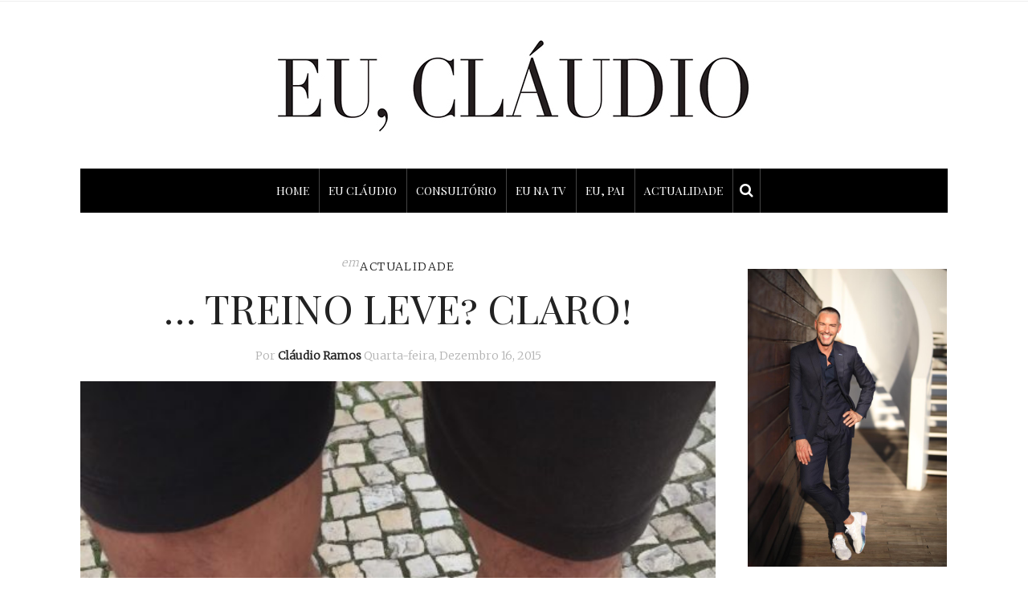

--- FILE ---
content_type: text/html; charset=UTF-8
request_url: https://euclaudio.com/treino-leve-claro/
body_size: 23070
content:
<!DOCTYPE html>
<html lang="pt-PT"
 xmlns:fb="http://ogp.me/ns/fb#">
<head>
	<meta charset="UTF-8" />
	<meta http-equiv="X-UA-Compatible" content="IE=edge">
    <meta name="viewport" content="width=device-width, initial-scale=1">
	<link rel="profile" href="https://gmpg.org/xfn/11" />
	<title>&#8230; Treino leve? Claro! &#8211; Eu, Cláudio</title>
<meta name='robots' content='max-image-preview:large' />
<link rel='dns-prefetch' href='//widgetlogic.org' />
<link rel='dns-prefetch' href='//www.google.com' />
<link rel='dns-prefetch' href='//fonts.googleapis.com' />
<link rel='preconnect' href='https://fonts.gstatic.com' crossorigin />
<link rel="alternate" type="application/rss+xml" title="Eu, Cláudio &raquo; Feed" href="https://euclaudio.com/feed/" />
<link rel="alternate" type="application/rss+xml" title="Eu, Cláudio &raquo; Feed de comentários" href="https://euclaudio.com/comments/feed/" />
<link rel="alternate" title="oEmbed (JSON)" type="application/json+oembed" href="https://euclaudio.com/wp-json/oembed/1.0/embed?url=https%3A%2F%2Feuclaudio.com%2Ftreino-leve-claro%2F" />
<link rel="alternate" title="oEmbed (XML)" type="text/xml+oembed" href="https://euclaudio.com/wp-json/oembed/1.0/embed?url=https%3A%2F%2Feuclaudio.com%2Ftreino-leve-claro%2F&#038;format=xml" />
<meta property='og:site_name' content='Eu, Cláudio' /><meta property='og:url' content='https://euclaudio.com/treino-leve-claro/' /><meta property='og:title' content='&#8230; Treino leve? Claro!' /><meta property='og:type' content='article' /><meta property='og:image' content='https://euclaudio.com/wp-content/uploads/2015/12/IMG_1616-768x1024.jpg' /><style id='wp-img-auto-sizes-contain-inline-css' type='text/css'>
img:is([sizes=auto i],[sizes^="auto," i]){contain-intrinsic-size:3000px 1500px}
/*# sourceURL=wp-img-auto-sizes-contain-inline-css */
</style>
<link rel='stylesheet' id='sbi_styles-css' href='https://euclaudio.com/wp-content/plugins/instagram-feed/css/sbi-styles.min.css?ver=6.10.0' type='text/css' media='all' />
<style id='wp-emoji-styles-inline-css' type='text/css'>

	img.wp-smiley, img.emoji {
		display: inline !important;
		border: none !important;
		box-shadow: none !important;
		height: 1em !important;
		width: 1em !important;
		margin: 0 0.07em !important;
		vertical-align: -0.1em !important;
		background: none !important;
		padding: 0 !important;
	}
/*# sourceURL=wp-emoji-styles-inline-css */
</style>
<style id='wp-block-library-inline-css' type='text/css'>
:root{--wp-block-synced-color:#7a00df;--wp-block-synced-color--rgb:122,0,223;--wp-bound-block-color:var(--wp-block-synced-color);--wp-editor-canvas-background:#ddd;--wp-admin-theme-color:#007cba;--wp-admin-theme-color--rgb:0,124,186;--wp-admin-theme-color-darker-10:#006ba1;--wp-admin-theme-color-darker-10--rgb:0,107,160.5;--wp-admin-theme-color-darker-20:#005a87;--wp-admin-theme-color-darker-20--rgb:0,90,135;--wp-admin-border-width-focus:2px}@media (min-resolution:192dpi){:root{--wp-admin-border-width-focus:1.5px}}.wp-element-button{cursor:pointer}:root .has-very-light-gray-background-color{background-color:#eee}:root .has-very-dark-gray-background-color{background-color:#313131}:root .has-very-light-gray-color{color:#eee}:root .has-very-dark-gray-color{color:#313131}:root .has-vivid-green-cyan-to-vivid-cyan-blue-gradient-background{background:linear-gradient(135deg,#00d084,#0693e3)}:root .has-purple-crush-gradient-background{background:linear-gradient(135deg,#34e2e4,#4721fb 50%,#ab1dfe)}:root .has-hazy-dawn-gradient-background{background:linear-gradient(135deg,#faaca8,#dad0ec)}:root .has-subdued-olive-gradient-background{background:linear-gradient(135deg,#fafae1,#67a671)}:root .has-atomic-cream-gradient-background{background:linear-gradient(135deg,#fdd79a,#004a59)}:root .has-nightshade-gradient-background{background:linear-gradient(135deg,#330968,#31cdcf)}:root .has-midnight-gradient-background{background:linear-gradient(135deg,#020381,#2874fc)}:root{--wp--preset--font-size--normal:16px;--wp--preset--font-size--huge:42px}.has-regular-font-size{font-size:1em}.has-larger-font-size{font-size:2.625em}.has-normal-font-size{font-size:var(--wp--preset--font-size--normal)}.has-huge-font-size{font-size:var(--wp--preset--font-size--huge)}.has-text-align-center{text-align:center}.has-text-align-left{text-align:left}.has-text-align-right{text-align:right}.has-fit-text{white-space:nowrap!important}#end-resizable-editor-section{display:none}.aligncenter{clear:both}.items-justified-left{justify-content:flex-start}.items-justified-center{justify-content:center}.items-justified-right{justify-content:flex-end}.items-justified-space-between{justify-content:space-between}.screen-reader-text{border:0;clip-path:inset(50%);height:1px;margin:-1px;overflow:hidden;padding:0;position:absolute;width:1px;word-wrap:normal!important}.screen-reader-text:focus{background-color:#ddd;clip-path:none;color:#444;display:block;font-size:1em;height:auto;left:5px;line-height:normal;padding:15px 23px 14px;text-decoration:none;top:5px;width:auto;z-index:100000}html :where(.has-border-color){border-style:solid}html :where([style*=border-top-color]){border-top-style:solid}html :where([style*=border-right-color]){border-right-style:solid}html :where([style*=border-bottom-color]){border-bottom-style:solid}html :where([style*=border-left-color]){border-left-style:solid}html :where([style*=border-width]){border-style:solid}html :where([style*=border-top-width]){border-top-style:solid}html :where([style*=border-right-width]){border-right-style:solid}html :where([style*=border-bottom-width]){border-bottom-style:solid}html :where([style*=border-left-width]){border-left-style:solid}html :where(img[class*=wp-image-]){height:auto;max-width:100%}:where(figure){margin:0 0 1em}html :where(.is-position-sticky){--wp-admin--admin-bar--position-offset:var(--wp-admin--admin-bar--height,0px)}@media screen and (max-width:600px){html :where(.is-position-sticky){--wp-admin--admin-bar--position-offset:0px}}

/*# sourceURL=wp-block-library-inline-css */
</style><style id='wp-block-spacer-inline-css' type='text/css'>
.wp-block-spacer{clear:both}
/*# sourceURL=https://euclaudio.com/wp-includes/blocks/spacer/style.min.css */
</style>
<style id='global-styles-inline-css' type='text/css'>
:root{--wp--preset--aspect-ratio--square: 1;--wp--preset--aspect-ratio--4-3: 4/3;--wp--preset--aspect-ratio--3-4: 3/4;--wp--preset--aspect-ratio--3-2: 3/2;--wp--preset--aspect-ratio--2-3: 2/3;--wp--preset--aspect-ratio--16-9: 16/9;--wp--preset--aspect-ratio--9-16: 9/16;--wp--preset--color--black: #000000;--wp--preset--color--cyan-bluish-gray: #abb8c3;--wp--preset--color--white: #ffffff;--wp--preset--color--pale-pink: #f78da7;--wp--preset--color--vivid-red: #cf2e2e;--wp--preset--color--luminous-vivid-orange: #ff6900;--wp--preset--color--luminous-vivid-amber: #fcb900;--wp--preset--color--light-green-cyan: #7bdcb5;--wp--preset--color--vivid-green-cyan: #00d084;--wp--preset--color--pale-cyan-blue: #8ed1fc;--wp--preset--color--vivid-cyan-blue: #0693e3;--wp--preset--color--vivid-purple: #9b51e0;--wp--preset--gradient--vivid-cyan-blue-to-vivid-purple: linear-gradient(135deg,rgb(6,147,227) 0%,rgb(155,81,224) 100%);--wp--preset--gradient--light-green-cyan-to-vivid-green-cyan: linear-gradient(135deg,rgb(122,220,180) 0%,rgb(0,208,130) 100%);--wp--preset--gradient--luminous-vivid-amber-to-luminous-vivid-orange: linear-gradient(135deg,rgb(252,185,0) 0%,rgb(255,105,0) 100%);--wp--preset--gradient--luminous-vivid-orange-to-vivid-red: linear-gradient(135deg,rgb(255,105,0) 0%,rgb(207,46,46) 100%);--wp--preset--gradient--very-light-gray-to-cyan-bluish-gray: linear-gradient(135deg,rgb(238,238,238) 0%,rgb(169,184,195) 100%);--wp--preset--gradient--cool-to-warm-spectrum: linear-gradient(135deg,rgb(74,234,220) 0%,rgb(151,120,209) 20%,rgb(207,42,186) 40%,rgb(238,44,130) 60%,rgb(251,105,98) 80%,rgb(254,248,76) 100%);--wp--preset--gradient--blush-light-purple: linear-gradient(135deg,rgb(255,206,236) 0%,rgb(152,150,240) 100%);--wp--preset--gradient--blush-bordeaux: linear-gradient(135deg,rgb(254,205,165) 0%,rgb(254,45,45) 50%,rgb(107,0,62) 100%);--wp--preset--gradient--luminous-dusk: linear-gradient(135deg,rgb(255,203,112) 0%,rgb(199,81,192) 50%,rgb(65,88,208) 100%);--wp--preset--gradient--pale-ocean: linear-gradient(135deg,rgb(255,245,203) 0%,rgb(182,227,212) 50%,rgb(51,167,181) 100%);--wp--preset--gradient--electric-grass: linear-gradient(135deg,rgb(202,248,128) 0%,rgb(113,206,126) 100%);--wp--preset--gradient--midnight: linear-gradient(135deg,rgb(2,3,129) 0%,rgb(40,116,252) 100%);--wp--preset--font-size--small: 13px;--wp--preset--font-size--medium: 20px;--wp--preset--font-size--large: 36px;--wp--preset--font-size--x-large: 42px;--wp--preset--spacing--20: 0.44rem;--wp--preset--spacing--30: 0.67rem;--wp--preset--spacing--40: 1rem;--wp--preset--spacing--50: 1.5rem;--wp--preset--spacing--60: 2.25rem;--wp--preset--spacing--70: 3.38rem;--wp--preset--spacing--80: 5.06rem;--wp--preset--shadow--natural: 6px 6px 9px rgba(0, 0, 0, 0.2);--wp--preset--shadow--deep: 12px 12px 50px rgba(0, 0, 0, 0.4);--wp--preset--shadow--sharp: 6px 6px 0px rgba(0, 0, 0, 0.2);--wp--preset--shadow--outlined: 6px 6px 0px -3px rgb(255, 255, 255), 6px 6px rgb(0, 0, 0);--wp--preset--shadow--crisp: 6px 6px 0px rgb(0, 0, 0);}:where(.is-layout-flex){gap: 0.5em;}:where(.is-layout-grid){gap: 0.5em;}body .is-layout-flex{display: flex;}.is-layout-flex{flex-wrap: wrap;align-items: center;}.is-layout-flex > :is(*, div){margin: 0;}body .is-layout-grid{display: grid;}.is-layout-grid > :is(*, div){margin: 0;}:where(.wp-block-columns.is-layout-flex){gap: 2em;}:where(.wp-block-columns.is-layout-grid){gap: 2em;}:where(.wp-block-post-template.is-layout-flex){gap: 1.25em;}:where(.wp-block-post-template.is-layout-grid){gap: 1.25em;}.has-black-color{color: var(--wp--preset--color--black) !important;}.has-cyan-bluish-gray-color{color: var(--wp--preset--color--cyan-bluish-gray) !important;}.has-white-color{color: var(--wp--preset--color--white) !important;}.has-pale-pink-color{color: var(--wp--preset--color--pale-pink) !important;}.has-vivid-red-color{color: var(--wp--preset--color--vivid-red) !important;}.has-luminous-vivid-orange-color{color: var(--wp--preset--color--luminous-vivid-orange) !important;}.has-luminous-vivid-amber-color{color: var(--wp--preset--color--luminous-vivid-amber) !important;}.has-light-green-cyan-color{color: var(--wp--preset--color--light-green-cyan) !important;}.has-vivid-green-cyan-color{color: var(--wp--preset--color--vivid-green-cyan) !important;}.has-pale-cyan-blue-color{color: var(--wp--preset--color--pale-cyan-blue) !important;}.has-vivid-cyan-blue-color{color: var(--wp--preset--color--vivid-cyan-blue) !important;}.has-vivid-purple-color{color: var(--wp--preset--color--vivid-purple) !important;}.has-black-background-color{background-color: var(--wp--preset--color--black) !important;}.has-cyan-bluish-gray-background-color{background-color: var(--wp--preset--color--cyan-bluish-gray) !important;}.has-white-background-color{background-color: var(--wp--preset--color--white) !important;}.has-pale-pink-background-color{background-color: var(--wp--preset--color--pale-pink) !important;}.has-vivid-red-background-color{background-color: var(--wp--preset--color--vivid-red) !important;}.has-luminous-vivid-orange-background-color{background-color: var(--wp--preset--color--luminous-vivid-orange) !important;}.has-luminous-vivid-amber-background-color{background-color: var(--wp--preset--color--luminous-vivid-amber) !important;}.has-light-green-cyan-background-color{background-color: var(--wp--preset--color--light-green-cyan) !important;}.has-vivid-green-cyan-background-color{background-color: var(--wp--preset--color--vivid-green-cyan) !important;}.has-pale-cyan-blue-background-color{background-color: var(--wp--preset--color--pale-cyan-blue) !important;}.has-vivid-cyan-blue-background-color{background-color: var(--wp--preset--color--vivid-cyan-blue) !important;}.has-vivid-purple-background-color{background-color: var(--wp--preset--color--vivid-purple) !important;}.has-black-border-color{border-color: var(--wp--preset--color--black) !important;}.has-cyan-bluish-gray-border-color{border-color: var(--wp--preset--color--cyan-bluish-gray) !important;}.has-white-border-color{border-color: var(--wp--preset--color--white) !important;}.has-pale-pink-border-color{border-color: var(--wp--preset--color--pale-pink) !important;}.has-vivid-red-border-color{border-color: var(--wp--preset--color--vivid-red) !important;}.has-luminous-vivid-orange-border-color{border-color: var(--wp--preset--color--luminous-vivid-orange) !important;}.has-luminous-vivid-amber-border-color{border-color: var(--wp--preset--color--luminous-vivid-amber) !important;}.has-light-green-cyan-border-color{border-color: var(--wp--preset--color--light-green-cyan) !important;}.has-vivid-green-cyan-border-color{border-color: var(--wp--preset--color--vivid-green-cyan) !important;}.has-pale-cyan-blue-border-color{border-color: var(--wp--preset--color--pale-cyan-blue) !important;}.has-vivid-cyan-blue-border-color{border-color: var(--wp--preset--color--vivid-cyan-blue) !important;}.has-vivid-purple-border-color{border-color: var(--wp--preset--color--vivid-purple) !important;}.has-vivid-cyan-blue-to-vivid-purple-gradient-background{background: var(--wp--preset--gradient--vivid-cyan-blue-to-vivid-purple) !important;}.has-light-green-cyan-to-vivid-green-cyan-gradient-background{background: var(--wp--preset--gradient--light-green-cyan-to-vivid-green-cyan) !important;}.has-luminous-vivid-amber-to-luminous-vivid-orange-gradient-background{background: var(--wp--preset--gradient--luminous-vivid-amber-to-luminous-vivid-orange) !important;}.has-luminous-vivid-orange-to-vivid-red-gradient-background{background: var(--wp--preset--gradient--luminous-vivid-orange-to-vivid-red) !important;}.has-very-light-gray-to-cyan-bluish-gray-gradient-background{background: var(--wp--preset--gradient--very-light-gray-to-cyan-bluish-gray) !important;}.has-cool-to-warm-spectrum-gradient-background{background: var(--wp--preset--gradient--cool-to-warm-spectrum) !important;}.has-blush-light-purple-gradient-background{background: var(--wp--preset--gradient--blush-light-purple) !important;}.has-blush-bordeaux-gradient-background{background: var(--wp--preset--gradient--blush-bordeaux) !important;}.has-luminous-dusk-gradient-background{background: var(--wp--preset--gradient--luminous-dusk) !important;}.has-pale-ocean-gradient-background{background: var(--wp--preset--gradient--pale-ocean) !important;}.has-electric-grass-gradient-background{background: var(--wp--preset--gradient--electric-grass) !important;}.has-midnight-gradient-background{background: var(--wp--preset--gradient--midnight) !important;}.has-small-font-size{font-size: var(--wp--preset--font-size--small) !important;}.has-medium-font-size{font-size: var(--wp--preset--font-size--medium) !important;}.has-large-font-size{font-size: var(--wp--preset--font-size--large) !important;}.has-x-large-font-size{font-size: var(--wp--preset--font-size--x-large) !important;}
/*# sourceURL=global-styles-inline-css */
</style>

<style id='classic-theme-styles-inline-css' type='text/css'>
/*! This file is auto-generated */
.wp-block-button__link{color:#fff;background-color:#32373c;border-radius:9999px;box-shadow:none;text-decoration:none;padding:calc(.667em + 2px) calc(1.333em + 2px);font-size:1.125em}.wp-block-file__button{background:#32373c;color:#fff;text-decoration:none}
/*# sourceURL=/wp-includes/css/classic-themes.min.css */
</style>
<link rel='stylesheet' id='block-widget-css' href='https://euclaudio.com/wp-content/plugins/widget-logic/block_widget/css/widget.css?ver=1768316188' type='text/css' media='all' />
<link rel='stylesheet' id='contact-form-7-css' href='https://euclaudio.com/wp-content/plugins/contact-form-7/includes/css/styles.css?ver=6.1.4' type='text/css' media='all' />
<link rel='stylesheet' id='email-subscribers-css' href='https://euclaudio.com/wp-content/plugins/email-subscribers/lite/public/css/email-subscribers-public.css?ver=5.9.14' type='text/css' media='all' />
<link rel='stylesheet' id='gdpr-css' href='https://euclaudio.com/wp-content/plugins/gdpr/dist/css/public.css?ver=2.1.2' type='text/css' media='all' />
<link rel='stylesheet' id='ppress-frontend-css' href='https://euclaudio.com/wp-content/plugins/wp-user-avatar/assets/css/frontend.min.css?ver=4.16.8' type='text/css' media='all' />
<link rel='stylesheet' id='ppress-flatpickr-css' href='https://euclaudio.com/wp-content/plugins/wp-user-avatar/assets/flatpickr/flatpickr.min.css?ver=4.16.8' type='text/css' media='all' />
<link rel='stylesheet' id='ppress-select2-css' href='https://euclaudio.com/wp-content/plugins/wp-user-avatar/assets/select2/select2.min.css?ver=827d208f74a2b6be0bc986f5e74d3039' type='text/css' media='all' />
<link rel='stylesheet' id='gossipblog-bootstrap-css-css' href='https://euclaudio.com/wp-content/themes/gossipblog/bootstrap/bootstrap.min.css?ver=3.2' type='text/css' media='all' />
<link rel='stylesheet' id='gossipblog-font-awesome-css' href='https://euclaudio.com/wp-content/themes/gossipblog/bootstrap/font-awesome.min.css?ver=4.5' type='text/css' media='all' />
<link rel='stylesheet' id='gossipblog-social-icons-css' href='https://euclaudio.com/wp-content/themes/gossipblog/bootstrap/hercules-social.css?ver=1.0' type='text/css' media='all' />
<link rel='stylesheet' id='gossipblog-magnificpopup-css' href='https://euclaudio.com/wp-content/themes/gossipblog/css/magnificpopup.css?ver=1.0' type='text/css' media='all' />
<link rel='stylesheet' id='gossipblog-mainstyle-css' href='https://euclaudio.com/wp-content/themes/gossipblog/style.css?ver=1.0' type='text/css' media='all' />
<link rel='stylesheet' id='gossipblog-responsive-css' href='https://euclaudio.com/wp-content/themes/gossipblog/responsive.css?ver=2.3' type='text/css' media='all' />
<link rel='stylesheet' id='recent-posts-widget-with-thumbnails-public-style-css' href='https://euclaudio.com/wp-content/plugins/recent-posts-widget-with-thumbnails/public.css?ver=7.1.1' type='text/css' media='all' />
<link rel="preload" as="style" href="https://fonts.googleapis.com/css?family=Merriweather:300%7CPlayfair%20Display%20SC:400,700,900,400italic,700italic,900italic%7CSource%20Sans%20Pro:200,300,700&#038;display=swap&#038;ver=1670439786" /><link rel="stylesheet" href="https://fonts.googleapis.com/css?family=Merriweather:300%7CPlayfair%20Display%20SC:400,700,900,400italic,700italic,900italic%7CSource%20Sans%20Pro:200,300,700&#038;display=swap&#038;ver=1670439786" media="print" onload="this.media='all'"><noscript><link rel="stylesheet" href="https://fonts.googleapis.com/css?family=Merriweather:300%7CPlayfair%20Display%20SC:400,700,900,400italic,700italic,900italic%7CSource%20Sans%20Pro:200,300,700&#038;display=swap&#038;ver=1670439786" /></noscript><script type="text/javascript" src="https://euclaudio.com/wp-includes/js/jquery/jquery.min.js?ver=3.7.1" id="jquery-core-js"></script>
<script type="text/javascript" src="https://euclaudio.com/wp-includes/js/jquery/jquery-migrate.min.js?ver=3.4.1" id="jquery-migrate-js"></script>
<script type="text/javascript" src="https://www.google.com/recaptcha/api.js?hl=pt_PT&amp;ver=6.9" id="gdpr-recaptcha-js"></script>
<script type="text/javascript" id="gdpr-js-extra">
/* <![CDATA[ */
var GDPR = {"ajaxurl":"https://euclaudio.com/wp-admin/admin-ajax.php","logouturl":"","i18n":{"aborting":"Aborting","logging_out":"You are being logged out.","continue":"Continue","cancel":"Cancel","ok":"OK","close_account":"Close your account?","close_account_warning":"Your account will be closed and all data will be permanently deleted and cannot be recovered. Are you sure?","are_you_sure":"Are you sure?","policy_disagree":"By disagreeing you will no longer have access to our site and will be logged out."},"is_user_logged_in":"","refresh":"1"};
//# sourceURL=gdpr-js-extra
/* ]]> */
</script>
<script type="text/javascript" src="https://euclaudio.com/wp-content/plugins/gdpr/dist/js/public.js?ver=2.1.2" id="gdpr-js"></script>
<script type="text/javascript" src="https://euclaudio.com/wp-content/plugins/wp-user-avatar/assets/flatpickr/flatpickr.min.js?ver=4.16.8" id="ppress-flatpickr-js"></script>
<script type="text/javascript" src="https://euclaudio.com/wp-content/plugins/wp-user-avatar/assets/select2/select2.min.js?ver=4.16.8" id="ppress-select2-js"></script>
<link rel="https://api.w.org/" href="https://euclaudio.com/wp-json/" /><link rel="alternate" title="JSON" type="application/json" href="https://euclaudio.com/wp-json/wp/v2/posts/4529" /><link rel="EditURI" type="application/rsd+xml" title="RSD" href="https://euclaudio.com/xmlrpc.php?rsd" />
<link rel="canonical" href="https://euclaudio.com/treino-leve-claro/" />
<meta name="generator" content="Redux 4.5.10" />  <meta property="fb:app_id" content="" />
  <meta property="fb:admins" content="" />
  <!--<script async='async' src='https://www.googletagservices.com/tag/js/gpt.js'></script>
<script>
  var googletag = googletag || {};
  googletag.cmd = googletag.cmd || [];
</script>

<script>
  googletag.cmd.push(function() {
    googletag.defineSlot('/59205594/half_page_euclaudio', [[300, 600], [160, 600]], 'div-gpt-ad-1504891354279-0').addService(googletag.pubads());
    googletag.defineSlot('/59205594/Claudio_Ramos_300x250', [300, 250], 'div-gpt-ad-1481105719496-0').addService(googletag.pubads());
   googletag.defineSlot('/59205594/Eu_Claudio_300x250_Mrec', [300, 250], 'div-gpt-ad-1521825933547-0').addService(googletag.pubads());
 googletag.defineSlot('/59205594/Eu_Claudio_800x600_Layer', [800, 600], 'div-gpt-ad-1507045870206-0').addService(googletag.pubads());
    googletag.pubads().enableSingleRequest();
    googletag.pubads().collapseEmptyDivs();
    googletag.enableServices();
  });
</script>-->

<script>
  (function(i,s,o,g,r,a,m){i['GoogleAnalyticsObject']=r;i[r]=i[r]||function(){
  (i[r].q=i[r].q||[]).push(arguments)},i[r].l=1*new Date();a=s.createElement(o),
  m=s.getElementsByTagName(o)[0];a.async=1;a.src=g;m.parentNode.insertBefore(a,m)
  })(window,document,'script','https://www.google-analytics.com/analytics.js','ga');

  ga('create', 'UA-68025765-2', 'auto');
  ga('send', 'pageview');

</script><style type="text/css">@media (min-width:992px){.container{width:1110px}}@media (min-width:1200px){.container{width:1110px}}.nav__primary, .nav__mobile, .top-container .sticky-nav, .top-container-normal, .top-container .sticky-nav.navbar-fixed-top {background:#000000}@media all and (min-width: 800px) {.flexnav > li > a {border-right-color:#444444}}.nav__primary {border-top-color:#222222}.nav__primary {border-bottom-color:#222222}.nav__primary {border-top-width:0px;}.nav__primary {border-bottom-width:0px;}.lowestfooter {border-top-color:#222222}.header-overlay {background:rgba(255,255,255,0.8)}.slideshow-desc {background:rgba(255,255,255,0.77)}body { background-color:#ffffff;}.post_category:after, .hs_aboutme_text span, .slide-category span, .widget-content h4.subtitle span, .nav-tabs > li.active > a, .nav-tabs > li.active > a:hover, .nav-tabs > li.active > a:focus, .title-section span, .heading-entrance span {border-top-color:#222222}.error404-holder_num {color:#222222}.text-highlight, div.jp-play-bar, div.jp-volume-bar-value, .progress .bar {background:#222222}.flexnav li li > a:hover, .flexnav ul li:hover > a, .flexnav li li > a:hover, .flexnav li li.sfHover > a { color:#ffffff}.flexnav li li.current-menu-item > a, .flexnav li li.current-menu-item > a { color:#ffffff}.flexnav .sub-menu > li { background:#ffffff}.sub-menu li:first-child a:after { border-bottom: 0px solid #ffffff}.flexnav ul li:hover > a, .flexnav li li > a:hover, .flexnav li li.sfHover > a {background:#222222}.flexnav li li.current-menu-item > a {background:#222222}.flexnav > li > a:hover { color:#222222}.flexnav > li.current-menu-item > a, .flexnav > li.current-menu-ancestor  > a, .flexnav li:hover > a {
  color:#222222}.flexnav > li.current-menu-item > a, .flexnav > li.current-menu-ancestor > a { color:#222222}.flexnav > li > a {background:#000000}.flexnav > li > a:hover, .flexnav > li.current-menu-item > a, .flexnav > li.current-menu-ancestor  > a, .flexnav li:hover > a { background:#ffffff}.flexnav > li.current-menu-item > a, .flexnav > li.current-menu-ancestor > a { background:#ffffff}.flexnav .sub-menu {background:#FFFFFF}.flexnav .sub-menu, .flexnav .sub-menu ul {border-color:#222222}.flexnav .sub-menu:before,.flexnav .sub-menu:after {border-bottom-color:#222222}.flexnav .sub-menu ul:before,.flexnav .sub-menu ul:after {border-left-color:#222222}.flexnav li ul li a {border-color:#EEEEEE}.ribbon-green {color:#000000}.ribbon-green {background:#ffffff}.category-filter ul li.current-cat a { color: #222222}a.btn, a.comment-reply-link, input[type="submit"], .tagcloud a, .category-filter ul li a { border-color: #222222}a.comment-reply-link:hover, input[type="submit"]:hover, .btn-default.active, .btn-default.focus, .btn-default:active, .btn-default:focus, .btn-default:hover, .open > .dropdown-toggle.btn-default,.tagcloud a:hover, .category-filter ul li.current-cat a, .category-filter ul li a:hover { border-color: #222222}a.btn, a.comment-reply-link, input[type="submit"], .tagcloud a, .category-filter ul li a { background: #222222}a.comment-reply-link:hover, input[type="submit"]:hover, .btn-default.active, .btn-default.focus, .btn-default:active, .btn-default:focus, .btn-default:hover, .open > .dropdown-toggle.btn-default,.tagcloud a:hover, .category-filter ul li.current-cat a, .category-filter ul li a:hover { background: #ffffff}</style><link rel="icon" href="https://euclaudio.com/wp-content/uploads/2020/05/cropped-eu-claudio-fav-32x32.png" sizes="32x32" />
<link rel="icon" href="https://euclaudio.com/wp-content/uploads/2020/05/cropped-eu-claudio-fav-192x192.png" sizes="192x192" />
<link rel="apple-touch-icon" href="https://euclaudio.com/wp-content/uploads/2020/05/cropped-eu-claudio-fav-180x180.png" />
<meta name="msapplication-TileImage" content="https://euclaudio.com/wp-content/uploads/2020/05/cropped-eu-claudio-fav-270x270.png" />
		<style type="text/css" id="wp-custom-css">
			body {
    padding-bottom: 0px!important;
}

@media only screen and (max-width: 992px) {
.col-md-9 {
    width: 100%;
	}}


.url{
   font-weight: bold;
}
.wpcf7-list-item-label { cursor: pointer; text-decoration: underline; }
.share-buttons {
    text-align: right;
}
.newsletter-email {
    min-width: 247.5px;
}
.newsletter-submit {
    min-width: 247.5px;   
}
.avatar { margin: 0 auto; }
#es_txt_email { background: #cccccc; border: 1px solid #7f7d7d; width: 100%; }
#es_txt_button {
    background: #000000;
    color: #ffffff;
    border: 1px solid #000000;
    width: 100%;
    height: 40px;
    margin-top: -40px;
}
/*#ba-container {
    z-index: 999999999!important;
}*/
#wpadminbar { top: 40px !important}
@media only screen and (max-width: 992px){
.box-consulta {
    float: right !important;
}
}
/*
body { margin-top:35px; }*/
/*.main-holder {
    z-index: -1 !important;
}*/

.grecaptcha-badge {visibility:hidden;}

.sbi_photo.sbi_imgLiquid_bgSize.sbi_imgLiquid_ready {height:330px !important;}		</style>
		<style id="gossipblog_options-dynamic-css" title="dynamic-css" class="redux-options-output">.main-holder{font-family:Merriweather;line-height:24px;letter-spacing:0px;font-weight:300;font-style:normal;color:#000000;font-size:14px;}h1{font-family:"Playfair Display SC";text-align:inherit;text-transform:uppercase;line-height:62px;letter-spacing:0px;font-weight:400;font-style:normal;color:#222;font-size:60px;}h2{font-family:"Playfair Display SC";text-align:inherit;text-transform:uppercase;line-height:62px;letter-spacing:0px;font-weight:400;font-style:normal;color:#222;font-size:54px;}h3{font-family:"Playfair Display SC";text-align:inherit;text-transform:uppercase;line-height:44px;letter-spacing:0px;font-weight:400;font-style:normal;color:#222;font-size:44px;}h4{font-family:"Playfair Display SC";text-align:inherit;text-transform:uppercase;line-height:32px;letter-spacing:0px;font-weight:400;font-style:normal;color:#222;font-size:30px;}h5{font-family:"Playfair Display SC";text-align:inherit;text-transform:uppercase;line-height:34px;letter-spacing:0px;font-weight:400;font-style:normal;color:#222;font-size:25px;}h6{font-family:"Playfair Display SC";text-align:inherit;text-transform:uppercase;line-height:22px;letter-spacing:0px;font-weight:400;font-style:normal;color:#222;font-size:20px;}.title-section h1{font-family:"Playfair Display SC";text-align:center;line-height:68px;letter-spacing:-2px;font-weight:400;font-style:normal;color:#222;font-size:68px;}.title-section h2{font-family:"Source Sans Pro";text-align:center;text-transform:inherit;line-height:36px;letter-spacing:0px;font-weight:200;font-style:normal;color:#222;font-size:26px;}.headerstyler{background-color:#ffffff;}.top-container a, .menu-button{color:#222222;}.top-container a:hover, .menu-button:hover{color:#dddddd;}a{color:#222222;}a:hover{color:#dddddd;}a.btn, a.comment-reply-link, input[type="submit"], .tagcloud a, .category-filter ul li a, .pagination > .active > a{color:#ffffff;}a.btn:hover, a.comment-reply-link:hover, input[type="submit"]:hover, .tagcloud a:hover, .category-filter ul li a:hover, .pagination > .active > a:hover{color:#222222;}.logo{margin-top:40px;margin-bottom:40px;}.flexnav > li > a{font-family:"Playfair Display SC";text-transform:uppercase;line-height:55px;letter-spacing:0px;font-weight:400;font-style:normal;color:#ffffff;font-size:14px;}.flexnav li ul li a{font-family:"Source Sans Pro";line-height:20px;letter-spacing:0px;font-weight:300;font-style:normal;color:#222222;font-size:14px;}.post-header h2 a, h2.post-title{font-family:"Playfair Display SC";text-align:center;text-transform:uppercase;line-height:50px;letter-spacing:0px;font-weight:400;font-style:normal;color:#222;font-size:50px;}.post-header h2 a:hover{color:#dddddd;}.paglink a, .paging a{color:#222222;}.paglink a:hover, .paging a:hover{color:#999999;}.related-posts h6 a{color:#222222;}.related-posts h6 a:hover{color:#999999;}.carousel-wrap h2 a{color:#000000;}.carousel-wrap, .slide-category a{color:#000000;}h2.grid-post-title, h2.grid-post-title a{font-family:"Playfair Display SC";text-align:center;text-transform:uppercase;line-height:38px;letter-spacing:0px;font-weight:400;font-style:normal;color:#222;font-size:35px;}.grid-block h2 a:hover{color:#dddddd;}.gallery-grid .gallerycaption h3, .gallery-grid .gallerycaption h3 a{font-family:"Playfair Display SC";text-align:center;text-transform:uppercase;line-height:30px;letter-spacing:0px;font-weight:400;font-style:normal;color:#222;font-size:30px;}.gallery-meta-line, .gallery-meta-line h4{font-family:"Playfair Display SC";text-align:center;text-transform:uppercase;line-height:20px;letter-spacing:0px;font-weight:400;font-style:normal;color:#222;font-size:20px;}.widget-content h4.subtitle{font-family:"Playfair Display SC";text-align:center;text-transform:uppercase;line-height:20px;letter-spacing:0px;font-weight:400;font-style:normal;color:#222;font-size:20px;}.my_posts_type_widget h4 a{color:#222222;}.my_posts_type_widget h4 a:hover{color:#dddddd;}.post-list_h h4 a{font-family:"Playfair Display SC";text-align:center;text-transform:uppercase;line-height:24px;letter-spacing:0px;font-weight:400;font-style:normal;color:#222;font-size:24px;}.nav.footer-nav a{font-family:"Source Sans Pro";line-height:22px;letter-spacing:0px;font-weight:700;font-style:normal;color:#999999;font-size:13px;}.nav.footer-nav ul li a:hover{color:#ffffff;}.footer-text{color:#666666;}.footer .logo a{color:#666666;}.footer .logo a:hover{color:#ffffff;}.footer .logo_tagline{color:#666666;}.footer-logo{background-color:#111111;}.footer a{color:#666666;}.footer a:hover{color:#dddddd;}.mfp-ajax-holder{background-color:#ffffff;background-repeat:no-repeat;background-attachment:fixed;background-image:url('https://euclaudio.com/wp-content/uploads/2016/02/35_LOOKBOOk-1080x715-2.jpg');background-size:cover;}</style>	
<script>
  (function() {
    var useSSL = 'https:' == document.location.protocol;
    var src = (useSSL ? 'https:' : 'http:') +
        '//www.googletagservices.com/tag/js/gpt.js';
    document.write('<scr' + 'ipt src="' + src + '"></scr' + 'ipt>');
  })();
</script>


<link rel='stylesheet' id='redux-custom-fonts-css' href='//euclaudio.com/wp-content/uploads/redux/custom-fonts/fonts.css?ver=1674189557' type='text/css' media='all' />
</head>
<body data-rsssl=1 class="wp-singular post-template-default single single-post postid-4529 single-format-standard wp-theme-gossipblog">


<div class="top-panel22 hidden-phone"><div id="small-dialog" class="zoom-anim-dialog mfp-hide"><!-- BEGIN SEARCH FORM -->  
	<div class="sb-search">
						<form class="navbar-form" method="get" action="https://euclaudio.com/" accept-charset="utf-8">
							<input class="sb-search-input" placeholder="Escreva para Pesquisar" type="text" value="" name="s">
						</form>
					</div>
<!-- END SEARCH FORM --></div></div>
			<div class="main-holder">
		<div class="top-container top-border">
<div class="container">
        
<div class="row">
 
    <div class="col-md-12 col-sm-12 col-xs-12 top-left">
	<div class="menu-button"><i class="fa fa-bars"></i></div>
<div class="top-search-icon"><div class="top-panel-button"><a class="popup-with-zoom-anim md-trigger" href="#small-dialog"><i class="fa fa-search"></i></a></div></div>    </div>
</div>

</div>

</div>

			<!-- BEGIN MAIN NAVIGATION  -->
		<nav class="nav__mobile ">
			<ul data-breakpoint="992" id="menu-top-menu" class="flexnav"><li class="menu-item menu-item-type-custom menu-item-object-custom menu-item-15005"><a href="/">HOME</a></li>
<li class="menu-item menu-item-type-custom menu-item-object-custom menu-item-has-children menu-item-4119"><a href="#">EU CLÁUDIO</a>
<ul class="sub-menu">
	<li class="menu-item menu-item-type-post_type menu-item-object-page menu-item-16189"><a href="https://euclaudio.com/biografia/">Biografia</a></li>
	<li class="menu-item menu-item-type-post_type menu-item-object-page menu-item-16188"><a href="https://euclaudio.com/os-livros/">Os Meus Livros</a></li>
	<li class="menu-item menu-item-type-post_type menu-item-object-page menu-item-16193"><a href="https://euclaudio.com/press/">Press</a></li>
</ul>
</li>
<li class="menu-item menu-item-type-taxonomy menu-item-object-category menu-item-15000"><a href="https://euclaudio.com/categoria/consultorio/">CONSULTÓRIO</a></li>
<li class="menu-item menu-item-type-custom menu-item-object-custom menu-item-has-children menu-item-37771"><a href="#">EU NA TV</a>
<ul class="sub-menu">
	<li class="menu-item menu-item-type-custom menu-item-object-custom menu-item-40317"><a href="https://tvi.iol.pt/doisas10/">Dois às 10</a></li>
	<li class="menu-item menu-item-type-custom menu-item-object-custom menu-item-37770"><a target="_blank" href="https://tvi.iol.pt/bigbrother/">BB 2020</a></li>
	<li class="menu-item menu-item-type-custom menu-item-object-custom menu-item-31201"><a target="_blank" href="https://www.sic.pt/Programas/o-programa-da-cristina">O Programa da Cristina</a></li>
	<li class="menu-item menu-item-type-custom menu-item-object-custom menu-item-16053"><a target="_blank" href="http://sic.sapo.pt/Programas/queridasmanhas/bons-lencois">Bons Lençóis</a></li>
	<li class="menu-item menu-item-type-custom menu-item-object-custom menu-item-14929"><a target="_blank" href="http://sic.sapo.pt/Programas/queridasmanhas/JornalRosa">Jornal Rosa</a></li>
	<li class="menu-item menu-item-type-custom menu-item-object-custom menu-item-14930"><a target="_blank" href="http://siccaras.sapo.pt/programas/contra-capa">Contra-Capa</a></li>
	<li class="menu-item menu-item-type-custom menu-item-object-custom menu-item-14931"><a target="_blank" href="http://sic.sapo.pt/pesquisa?q=consultório+sentimental">Consultório Sentimental</a></li>
	<li class="menu-item menu-item-type-custom menu-item-object-custom menu-item-14932"><a target="_blank" href="http://videos.sapo.pt/canalq/play/74">Esquadrão do Amor</a></li>
	<li class="menu-item menu-item-type-custom menu-item-object-custom menu-item-14933"><a target="_blank" href="http://siccaras.sapo.pt/programas/passadeira-vermelha">Passadeira Vermelha</a></li>
	<li class="menu-item menu-item-type-custom menu-item-object-custom menu-item-16148"><a target="_blank" href="http://sic.sapo.pt/Programas/queridasmanhas/queridasmanhas_lista/2017-02-02-As-Dicas-do-Claudio#2017-02-02-As-Dicas-do-Claudio---Como-poupar-em-casa-">As Dicas do Cláudio</a></li>
</ul>
</li>
<li class="menu-item menu-item-type-taxonomy menu-item-object-category menu-item-18254"><a href="https://euclaudio.com/categoria/eu-pai/">EU, PAI</a></li>
<li class="menu-item menu-item-type-taxonomy menu-item-object-category current-post-ancestor current-menu-parent current-post-parent menu-item-14899"><a href="https://euclaudio.com/categoria/actualidade/">ACTUALIDADE</a></li>
</ul>		 </nav>
		<!-- END MAIN NAVIGATION -->
<header id="headerfix" data-stellar-background-ratio="0.5" data-stellar-horizontal-offset="0" data-stellar-vertical-offset="0" class="headerstyler headerphoto header">
<div class="header-overlay"></div>



<div class="container">
<div class="row">
    <div class="col-md-12">
        <!-- BEGIN LOGO -->                     
<div class="logo">                            
						<a href="https://euclaudio.com/" class="logo_h logo_h__img"><img src="https://euclaudio.com/wp-content/uploads/2016/10/logo-claudio-ramos.jpg" width="600" height="128" alt="Eu, Cláudio" title="Eu, Cláudio"></a>
												
</div>
<!-- END LOGO -->    </div>
</div>
</div>
<div class="sticky-wrapper"><div class="sticky-nav"><div class="container">
<div class="row">
	<div class="col-md-12">
    			<!-- BEGIN MAIN NAVIGATION  -->
		<nav class="nav nav__primary clearfix">
			<ul data-breakpoint="992" id="menu-top-menu-1" class="flexnav"><li class="menu-item menu-item-type-custom menu-item-object-custom menu-item-15005"><a href="/">HOME</a></li>
<li class="menu-item menu-item-type-custom menu-item-object-custom menu-item-has-children menu-item-4119"><a href="#">EU CLÁUDIO</a>
<ul class="sub-menu">
	<li class="menu-item menu-item-type-post_type menu-item-object-page menu-item-16189"><a href="https://euclaudio.com/biografia/">Biografia</a></li>
	<li class="menu-item menu-item-type-post_type menu-item-object-page menu-item-16188"><a href="https://euclaudio.com/os-livros/">Os Meus Livros</a></li>
	<li class="menu-item menu-item-type-post_type menu-item-object-page menu-item-16193"><a href="https://euclaudio.com/press/">Press</a></li>
</ul>
</li>
<li class="menu-item menu-item-type-taxonomy menu-item-object-category menu-item-15000"><a href="https://euclaudio.com/categoria/consultorio/">CONSULTÓRIO</a></li>
<li class="menu-item menu-item-type-custom menu-item-object-custom menu-item-has-children menu-item-37771"><a href="#">EU NA TV</a>
<ul class="sub-menu">
	<li class="menu-item menu-item-type-custom menu-item-object-custom menu-item-40317"><a href="https://tvi.iol.pt/doisas10/">Dois às 10</a></li>
	<li class="menu-item menu-item-type-custom menu-item-object-custom menu-item-37770"><a target="_blank" href="https://tvi.iol.pt/bigbrother/">BB 2020</a></li>
	<li class="menu-item menu-item-type-custom menu-item-object-custom menu-item-31201"><a target="_blank" href="https://www.sic.pt/Programas/o-programa-da-cristina">O Programa da Cristina</a></li>
	<li class="menu-item menu-item-type-custom menu-item-object-custom menu-item-16053"><a target="_blank" href="http://sic.sapo.pt/Programas/queridasmanhas/bons-lencois">Bons Lençóis</a></li>
	<li class="menu-item menu-item-type-custom menu-item-object-custom menu-item-14929"><a target="_blank" href="http://sic.sapo.pt/Programas/queridasmanhas/JornalRosa">Jornal Rosa</a></li>
	<li class="menu-item menu-item-type-custom menu-item-object-custom menu-item-14930"><a target="_blank" href="http://siccaras.sapo.pt/programas/contra-capa">Contra-Capa</a></li>
	<li class="menu-item menu-item-type-custom menu-item-object-custom menu-item-14931"><a target="_blank" href="http://sic.sapo.pt/pesquisa?q=consultório+sentimental">Consultório Sentimental</a></li>
	<li class="menu-item menu-item-type-custom menu-item-object-custom menu-item-14932"><a target="_blank" href="http://videos.sapo.pt/canalq/play/74">Esquadrão do Amor</a></li>
	<li class="menu-item menu-item-type-custom menu-item-object-custom menu-item-14933"><a target="_blank" href="http://siccaras.sapo.pt/programas/passadeira-vermelha">Passadeira Vermelha</a></li>
	<li class="menu-item menu-item-type-custom menu-item-object-custom menu-item-16148"><a target="_blank" href="http://sic.sapo.pt/Programas/queridasmanhas/queridasmanhas_lista/2017-02-02-As-Dicas-do-Claudio#2017-02-02-As-Dicas-do-Claudio---Como-poupar-em-casa-">As Dicas do Cláudio</a></li>
</ul>
</li>
<li class="menu-item menu-item-type-taxonomy menu-item-object-category menu-item-18254"><a href="https://euclaudio.com/categoria/eu-pai/">EU, PAI</a></li>
<li class="menu-item menu-item-type-taxonomy menu-item-object-category current-post-ancestor current-menu-parent current-post-parent menu-item-14899"><a href="https://euclaudio.com/categoria/actualidade/">ACTUALIDADE</a></li>
<li class="menu-item menu-item-type-post_type menu-item-object-page top-panel-button hidden-xs search-icon-link"><a class="popup-with-zoom-anim md-trigger" href="#small-dialog"><i class="fa fa-search"></i></a></li></ul>		 </nav>
		<!-- END MAIN NAVIGATION -->
    </div>
</div></div></div></div>


















</header>

<div class="content-holder clearfix">
    <div class="container">
	 <div class="spacer"></div>
                 <div class="row">
                                   <div class="col-md-9" id="content">
                        <article id="post-4529" class="post__holder post-4529 post type-post status-publish format-standard has-post-thumbnail hentry category-actualidade">
	<div class="row">
	<div class="col-md-12">

		<header class="post-header"><div class="meta-space-top">

				<span class="post_category"><span class="cat-in">Em</span> <a href="https://euclaudio.com/categoria/actualidade/" rel="category tag">Actualidade</a></span>
				</div>
	
					<h2 class="post-title">&#8230; Treino leve? Claro!</h2>
					<div class="meta-space-top">
						<span class="vcard author Cláudio Ramos">
		Por		<span class="fn"><a href="https://euclaudio.com/author/claudioramos/" title="Artigos de Cláudio Ramos" rel="author" class="url">Cláudio Ramos</a></span></span>
				 	<span class="post-date date updated">Quarta-feira, Dezembro 16, 2015</span>
</div>
</header>
						
	<!-- Post Content -->
	<div class="post_content">
			

		<div class="thumb-container">
		<figure class="featured-thumbnail thumbnail large">
				
				<img width="536" height="715" src="https://euclaudio.com/wp-content/uploads/2015/12/IMG_1616-536x715.jpg" class="attachment-gossipblog-standard-large size-gossipblog-standard-large wp-post-image" alt="" decoding="async" fetchpriority="high" srcset="https://euclaudio.com/wp-content/uploads/2015/12/IMG_1616-536x715.jpg 536w, https://euclaudio.com/wp-content/uploads/2015/12/IMG_1616-225x300.jpg 225w, https://euclaudio.com/wp-content/uploads/2015/12/IMG_1616-768x1024.jpg 768w, https://euclaudio.com/wp-content/uploads/2015/12/IMG_1616-375x500.jpg 375w, https://euclaudio.com/wp-content/uploads/2015/12/IMG_1616-360x480.jpg 360w, https://euclaudio.com/wp-content/uploads/2015/12/IMG_1616-600x800.jpg 600w, https://euclaudio.com/wp-content/uploads/2015/12/IMG_1616-240x320.jpg 240w, https://euclaudio.com/wp-content/uploads/2015/12/IMG_1616.jpg 1200w" sizes="(max-width: 536px) 100vw, 536px" /> 
				
				</figure></div>

			
	<!-- Post Content -->
	<div class="isopad">
		<div class="separator" style="clear: both; text-align: center;">
</div>
<div class="separator" style="clear: both; text-align: center;">
<a href="http://5.189.156.111/~euclaudiocp/wp-content/uploads/2015/12/IMG_1616-768x1024.jpg" imageanchor="1" style="margin-left: 1em; margin-right: 1em;"><img decoding="async" border="0" src="https://5.189.156.111/~euclaudiocp/wp-content/uploads/2015/12/IMG_1616-768x1024.jpg" /></a></div>
<div class="separator" style="clear: both; text-align: center;">
</div>
<div align="JUSTIFY" style="margin-bottom: 0cm; orphans: 1;">
&#8230;<br />
Os meus treinos de ginásio a única coisa que têm de leve é a<br />
minha vontade (que é pouca!!) e os meus novos ténis da Adidas, que<br />
são uns maravilhosos e hiper confortáveis&nbsp;<a href="http://www.adidas.com/pt/ultra-boost-shoes/AQ4006.html">UltaBoost</a>.<br />
Juro que os tinha já recebido há umas semanas, e não os usava. Sou<br />
poupadinho e andava com outros, mas só vos digo que se soubesse o<br />
que sei hoje, já os tinha gasto de tanto os usar (exagero, que isto não se gasta por dá cá aquela palha!). Conheçam-nos<br />
melhor&nbsp;<a href="http://www.adidas.com/pt/ultra_boost">aqui</a>!</div>
<div align="JUSTIFY" style="margin-bottom: 0cm; orphans: 1;">
</div>
<div class="separator" style="clear: both; text-align: center;">
<a href="http://5.189.156.111/~euclaudiocp/wp-content/uploads/2015/12/FullSizeRender287629-1024x767.jpg" imageanchor="1" style="margin-left: 1em; margin-right: 1em;"><img decoding="async" border="0" src="https://5.189.156.111/~euclaudiocp/wp-content/uploads/2015/12/FullSizeRender287629-1024x767.jpg" /></a></div>
<div class="separator" style="clear: both; text-align: center;">
</div>
<!-- Like & Share Button: https://firecask.com/services/development/wordpress/ --><div class="fb-like" data-href=https%3A%2F%2Feuclaudio.com%2Ftreino-leve-claro%2F layout=standard action=like show-faces=true></div>				<div class="clear"></div>
	</div>
	<!-- //Post Content -->	
	</div>
	
	
	
	
</div></div>



<!-- Meta and share buttons -->
<div class="row meta-line">
<div class="col-md-4 col-sm-4 col-xs-12">
<div class="share-buttons">
	<a class="hs-icon hs hs-facebook" onClick="window.open('http://www.facebook.com/sharer.php?u=https://euclaudio.com/treino-leve-claro/','Facebook','width=600,height=300,left='+(screen.availWidth/2-300)+',top='+(screen.availHeight/2-150)+''); return false;" href="http://www.facebook.com/sharer.php?u=https://euclaudio.com/treino-leve-claro/"></a>
 
<a class="hs-icon hs hs-twitter" onClick="window.open('http://twitter.com/share?url=https://euclaudio.com/treino-leve-claro/&amp;text=&#8230;%20Treino%20leve?%20Claro!&amp;via=claudioramos6','Twitter share','width=600,height=300,left='+(screen.availWidth/2-300)+',top='+(screen.availHeight/2-150)+''); return false;" href="http://twitter.com/share?url=https://euclaudio.com/treino-leve-claro/&amp;text=&#8230;%20Treino%20leve?%20Claro!&amp;via=claudioramos6"></a>
<a class="hs-icon hs hs-gplus" onClick="window.open('https://plus.google.com/share?url=https://euclaudio.com/treino-leve-claro/','Google plus','width=585,height=666,left='+(screen.availWidth/2-292)+',top='+(screen.availHeight/2-333)+''); return false;" href="https://plus.google.com/share?url=https://euclaudio.com/treino-leve-claro/"></a>
<a target="_blank" class="hs-icon hs hs-pinterest" href="http://pinterest.com/pin/create/button/?url=https://euclaudio.com/treino-leve-claro/&amp;media=https://euclaudio.com/wp-content/uploads/2015/12/IMG_1616.jpg&amp;description=&#8230;%20Treino%20leve?%20Claro!" data-pin-do="buttonPin" data-pin-custom="true"></a>
<a class="hs-icon hs hs-tumblr" onClick="window.open('http://www.tumblr.com/share/link?url=euclaudio.com/treino-leve-claro/&amp;name=&#8230;%20Treino%20leve?%20Claro!','Tumblr','width=600,height=300,left='+(screen.availWidth/2-300)+',top='+(screen.availHeight/2-150)+''); return false;" href="http://www.tumblr.com/share/link?url=euclaudio.com/treino-leve-claro/&amp;name=&#8230;%20Treino%20leve?%20Claro!"></a>
<a class="hs-icon hs hs-linkedin" onClick="window.open('http://www.linkedin.com/shareArticle?mini=true&amp;url=https://euclaudio.com/treino-leve-claro/','Linkedin','width=863,height=500,left='+(screen.availWidth/2-431)+',top='+(screen.availHeight/2-250)+''); return false;" href="http://www.linkedin.com/shareArticle?mini=true&amp;url=https://euclaudio.com/treino-leve-claro/"></a>
<a class="hs-icon hs hs-vk" onclick="window.open('http://vk.com/share.php?url=https://euclaudio.com/treino-leve-claro/','vkontakte','width=600,height=300,left='+(screen.availWidth/2-300)+',top='+(screen.availHeight/2-150)+''); return false;" href="http://vk.com/share.php?url=https://euclaudio.com/treino-leve-claro/"></a>
<a class="hs-icon hs hs-whatsapp visible-xs-inline-block" href="whatsapp://send?text=&#8230;%20Treino%20leve?%20Claro! - https://euclaudio.com/treino-leve-claro/" data-action="share/whatsapp/share"></a>
<a class="hs-icon hs hs-mail" href="mailto:?subject=&#8230;%20Treino%20leve?%20Claro!&amp;body=https://euclaudio.com/treino-leve-claro/"></a>
</div><!-- //.share-buttons -->
</div>
<div class="col-md-4 col-sm-4 col-xs-12">
</div>
<div class="col-md-4 col-sm-4 col-xs-12">
	<!-- Post Meta -->
	<div class="meta-space">
													<span>
									Sem tags								</span>
										
		</div>
	<!--// Post Meta -->
</div>

</div>
<!-- //Meta and share buttons -->
<div class="post-author isopad post-author__page clearfix"><div class="post-author-box">

	<div class="postauthor_gravatar">
		<img data-del="avatar" src='https://euclaudio.com/wp-content/uploads/2020/05/claudio-ramos-about-me-1-150x150-2.jpg' class='avatar pp-user-avatar avatar-120 photo ' height='120' width='120'/>	</div>

<h5 class="post-author_h"><small><a href="https://euclaudio.com/author/claudioramos/" title="Artigos de Cláudio Ramos" rel="author" class="url">Cláudio Ramos</a></small></h5>
		<div class="post-author_desc">
					</div>
		<div class="author-social">
																</div>
		
</div></div><!--.post-author-->
</article>					
				<div class="row paging">
				
	<div class="col-sm-6 col-md-6 col-lg-6">
		
		<a href="https://euclaudio.com/o-telefone-era-meu/" title="'O telefone era meu!!'"><div class="direct-link-left"><p>Post Anterior</p><span>'O telefone era meu!!'</span></div></a>		
		</div>
	
	<div class="col-sm-6 col-md-6 col-lg-6">
		<a href="https://euclaudio.com/o-sapatos-da-polemica-so-mi/" title="... O sapatos da polémica! (só a mim!)"><div class="direct-link-right"><p>Post seguinte</p><span>... O sapatos da polémica! (só a mim!)</span></div></a>	</div>
	
	<div class="clear"></div>
</div>

			                    </div>
                    <div class="col-md-3 sidebar right" id="sidebar">
                        <div id="custom_html-7" class="widget_text widget widget_custom_html"><div class="widget_text widget-content"><div class="textwidget custom-html-widget"><div id="gossipblog_aboutmebox-1" class="widget gossipblog_aboutmebox"><div class="widget-content"><div class="widget-body"><div class="hs_about_img"><figure class="featured-thumbnail thumbnail large"> <a class="image-wrap image-popup-no-margins" href="https://euclaudio.com/wp-content/uploads/2020/11/blog-foto.jpg" data-rel="Photo"> <img src="https://euclaudio.com/wp-content/uploads/2020/11/blog-foto.jpg"  height="375" alt="Sobre Mim"> <span class="zoom-icon"></span></a> </figure></div><div class="hs_aboutme_text post-list-inner"><h3>Sobre Mim</h3><span></span><p class="about_para">Cláudio Ramos nasceu a 11 de Novembro de 1973, às sete da manhã na sua casa de Luanda, de onde sairia com dois anos para se apaixonar para sempre pelo Alentejo e pelas suas gentes, onde se mantém até hoje, apesar das dificuldades...</p><a href="/biografia/" class="btn btn-default btn-normal">MAIS SOBRE MIM</a></div></div></div><span></span></div></div></div><span></span></div><div id="media_image-4" class="widget widget_media_image"><div class="widget-content"><h4 class="subtitle fancy">O meu novo livro<span></span></h4><a href="https://bit.ly/Euclaudio"><img width="208" height="300" src="https://euclaudio.com/wp-content/uploads/2020/02/certro-1-208x300.jpg" class="image wp-image-37573  attachment-medium size-medium" alt="" style="max-width: 100%; height: auto;" decoding="async" loading="lazy" srcset="https://euclaudio.com/wp-content/uploads/2020/02/certro-1-208x300.jpg 208w, https://euclaudio.com/wp-content/uploads/2020/02/certro-1-222x320.jpg 222w, https://euclaudio.com/wp-content/uploads/2020/02/certro-1.jpg 320w" sizes="auto, (max-width: 208px) 100vw, 208px" /></a></div><span></span></div><div id="media_image-6" class="widget widget_media_image"><div class="widget-content"><h4 class="subtitle fancy">As minhas t-shirts aqui<span></span></h4><a href="https://www.instagram.com/szsenza/"><img width="300" height="300" src="https://euclaudio.com/wp-content/uploads/2021/06/Montagem-CR-300x300.jpg" class="image wp-image-40283  attachment-medium size-medium" alt="" style="max-width: 100%; height: auto;" decoding="async" loading="lazy" srcset="https://euclaudio.com/wp-content/uploads/2021/06/Montagem-CR-300x300.jpg 300w, https://euclaudio.com/wp-content/uploads/2021/06/Montagem-CR-1024x1024.jpg 1024w, https://euclaudio.com/wp-content/uploads/2021/06/Montagem-CR-150x150.jpg 150w, https://euclaudio.com/wp-content/uploads/2021/06/Montagem-CR-768x768.jpg 768w, https://euclaudio.com/wp-content/uploads/2021/06/Montagem-CR-715x715.jpg 715w, https://euclaudio.com/wp-content/uploads/2021/06/Montagem-CR-483x483.jpg 483w, https://euclaudio.com/wp-content/uploads/2021/06/Montagem-CR-360x360.jpg 360w, https://euclaudio.com/wp-content/uploads/2021/06/Montagem-CR-600x600.jpg 600w, https://euclaudio.com/wp-content/uploads/2021/06/Montagem-CR-248x248.jpg 248w, https://euclaudio.com/wp-content/uploads/2021/06/Montagem-CR.jpg 1200w" sizes="auto, (max-width: 300px) 100vw, 300px" /></a></div><span></span></div><div id="media_image-3" class="widget widget_media_image"><div class="widget-content"><img width="250" height="250" src="https://euclaudio.com/wp-content/uploads/2018/11/blog_entretenimento.jpg" class="image wp-image-24460  attachment-full size-full" alt="" style="max-width: 100%; height: auto;" decoding="async" loading="lazy" srcset="https://euclaudio.com/wp-content/uploads/2018/11/blog_entretenimento.jpg 250w, https://euclaudio.com/wp-content/uploads/2018/11/blog_entretenimento-150x150.jpg 150w, https://euclaudio.com/wp-content/uploads/2018/11/blog_entretenimento-248x248.jpg 248w" sizes="auto, (max-width: 250px) 100vw, 250px" /></div><span></span></div><div id="custom_html-9" class="widget_text widget widget_custom_html"><div class="widget_text widget-content"><div class="textwidget custom-html-widget"><div id="social_networks-1" class="widget social_networks_widget"><div class="widget-content"><h4 class="subtitle fancy">SUBSCREVER E SEGUIR<span></span></h4> <div class="social social__list unstyled"> <a target="_blank" class="hs hs-facebook icon-2x social_link social_link__facebook" href="https://www.facebook.com/pages/Eu-Cl%C3%A1udio/329597637158905"></a> <a target="_blank" class="hs hs-twitter icon-2x social_link social_link__twitter" href="https://twitter.com/claudioramos6"> </a> <a target="_blank" class="hs hs-instagram icon-2x social_link social_link__instagram" href="https://www.instagram.com/claudio_ramos/"></a> </div></div><span></span></div></div></div><span></span></div><div id="email-subscribers-form-3" class="widget widget_email-subscribers-form"><div class="widget-content"><h4 class="subtitle fancy"> RECEBA POR EMAIL AS NOVAS PUBLICAÇÕES <span></span></h4><div class="emaillist" id="es_form_f1-n1"><form action="/treino-leve-claro/#es_form_f1-n1" method="post" class="es_subscription_form es_shortcode_form  es_ajax_subscription_form" id="es_subscription_form_696bf91281ba0" data-source="ig-es" data-form-id="1"><div class="es-field-wrap ig-es-form-field"><label class="es-field-label">Email*<br /><input class="es_required_field es_txt_email ig_es_form_field_email ig-es-form-input" type="email" name="esfpx_email" value="" placeholder="" required="required" /></label></div><input type="hidden" name="esfpx_lists[]" value="cbaddc64bb13" /><input type="hidden" name="esfpx_form_id" value="1" /><input type="hidden" name="es" value="subscribe" />
			<input type="hidden" name="esfpx_es_form_identifier" value="f1-n1" />
			<input type="hidden" name="esfpx_es_email_page" value="4529" />
			<input type="hidden" name="esfpx_es_email_page_url" value="https://euclaudio.com/treino-leve-claro/" />
			<input type="hidden" name="esfpx_status" value="Unconfirmed" />
			<input type="hidden" name="esfpx_es-subscribe" id="es-subscribe-696bf91281ba0" value="2037f215a7" />
			<label style="position:absolute;top:-99999px;left:-99999px;z-index:-99;" aria-hidden="true"><span hidden>Please leave this field empty.</span><input type="email" name="esfpx_es_hp_email" class="es_required_field" tabindex="-1" autocomplete="-1" value="" /></label><label style="display: inline"><input type="checkbox" name="es_gdpr_consent" value="true" required="required" />&nbsp;Por favor aceite a <a href="https://euclaudio.com/politica-de-privacidade/">Política de Privacidade</a></label><br /><input type="submit" name="submit" class="es_subscription_form_submit es_submit_button es_textbox_button" id="es_subscription_form_submit_696bf91281ba0" value="Subscrever" /><span class="es_spinner_image" id="spinner-image"><img src="https://euclaudio.com/wp-content/plugins/email-subscribers/lite/public/images/spinner.gif" alt="Loading" /></span></form><span class="es_subscription_message " id="es_subscription_message_696bf91281ba0" role="alert" aria-live="assertive"></span></div></div><span></span></div><div id="text-4" class="widget widget_text"><div class="widget-content">			<div class="textwidget"><div style="font-size: 10px; line-height: 14px; margin-top: -50px;">A subscrição é anónima e gera, no máximo, </br>um e-mail por dia.</div ></div>
		</div><span></span></div><div id="recent-posts-widget-with-thumbnails-2" class="widget recent-posts-widget-with-thumbnails"><div class="widget-content">
<div id="rpwwt-recent-posts-widget-with-thumbnails-2" class="rpwwt-widget">
<h4 class="subtitle fancy">LEIAM ESTE POST<span></span></h4>
	<ul>
		<li><a href="https://euclaudio.com/facam-o-favor-de-ser-felizes/"><img width="248" height="310" src="https://euclaudio.com/wp-content/uploads/2023/04/ricardo-248x310.jpg" class="attachment-gossipblog-recent-news-thumb size-gossipblog-recent-news-thumb wp-post-image" alt="" decoding="async" loading="lazy" srcset="https://euclaudio.com/wp-content/uploads/2023/04/ricardo-248x310.jpg 248w, https://euclaudio.com/wp-content/uploads/2023/04/ricardo-240x300.jpg 240w, https://euclaudio.com/wp-content/uploads/2023/04/ricardo-819x1024.jpg 819w, https://euclaudio.com/wp-content/uploads/2023/04/ricardo-768x960.jpg 768w, https://euclaudio.com/wp-content/uploads/2023/04/ricardo-1229x1536.jpg 1229w, https://euclaudio.com/wp-content/uploads/2023/04/ricardo-572x715.jpg 572w, https://euclaudio.com/wp-content/uploads/2023/04/ricardo-400x500.jpg 400w, https://euclaudio.com/wp-content/uploads/2023/04/ricardo-360x450.jpg 360w, https://euclaudio.com/wp-content/uploads/2023/04/ricardo-600x750.jpg 600w, https://euclaudio.com/wp-content/uploads/2023/04/ricardo.jpg 1440w" sizes="auto, (max-width: 248px) 100vw, 248px" /><span class="rpwwt-post-title">… &#8216;Façam o favor de ser felizes!&#8217;</span></a><div class="rpwwt-post-date">09/04/2023</div><div class="rpwwt-post-excerpt">… Nunca escondi de ninguém que sou um artista <a href="https://euclaudio.com/facam-o-favor-de-ser-felizes/" class="rpwwt-post-excerpt-more"> …</a></div></li>
	</ul>
</div><!-- .rpwwt-widget -->
</div><span></span></div><div id="custom_html-11" class="widget_text widget widget_custom_html"><div class="widget_text widget-content"><div class="textwidget custom-html-widget"><div id="gossipblog_banner_widget-4" class="widget widget_gossipblog_banner_widget"><div class="widget-content"><div class="banner_wrapper "><figure class="thumbnail"><a target="_blank" href=""><img src="https://euclaudio.com/wp-content/uploads/2016/10/Adidas_Claudio_Ramos.bmp" width="284" height="226" alt=""></a></figure><div class="excerpt"></div></div></div><span></span></div></div></div><span></span></div><div id="custom_html-13" class="widget_text widget widget_custom_html"><div class="widget_text widget-content"><div class="textwidget custom-html-widget"><!-- netScope v3 – Begin of gPrism tag  - sic.pt - 3377045 -->
<script type="text/javascript">
<!--//--><![CDATA[//><!--
var pp_gemius_identifier = 'p82bGzbpiH2a.xLQVx0Bz7dN7xdwv6euNREUObgO3b..U7';
var pp_gemius_extraparameters = new Array('gA=VALUE');
var pp_gemius_event = pp_gemius_event || function() {var x = window.gemius_sevents = window.gemius_sevents || []; x[x.length]=arguments;};
( function(d,t) { var ex; try { var gt=d.createElement(t),s=d.getElementsByTagName(t)[0],l='http'+((location.protocol=='https:')?'s://secure':'://data'); gt.async='true'; gt.src=l+'.netscope.marktest.pt/netscope-gemius.js'; s.parentNode.appendChild(gt);} catch (ex){}}(document,'script'));
//--><!]]>
</script>
<!--End netScope v3 / www.net.marktest.pt / (C) Gemius/Marktest 2013 --></div></div><span></span></div>                    </div>
					                </div>
    </div>
</div>
<footer class="footer">
  


 
<div class="instagram-footer">
<div id="text-6" class="instagram-widget widget_text">			<div class="textwidget">
<div id="sb_instagram"  class="sbi sbi_mob_col_1 sbi_tab_col_2 sbi_col_5" style="padding-bottom: 10px; width: 100%;"	 data-feedid="*1"  data-res="auto" data-cols="5" data-colsmobile="1" data-colstablet="2" data-num="5" data-nummobile="" data-item-padding="5"	 data-shortcode-atts="{&quot;feed&quot;:&quot;1&quot;,&quot;cachetime&quot;:720}"  data-postid="4529" data-locatornonce="b23640ef2c" data-imageaspectratio="1:1" data-sbi-flags="favorLocal">
	<div class="sb_instagram_header  sbi_medium sbi_no_avatar"   >
	<a class="sbi_header_link" target="_blank"
	   rel="nofollow noopener" href="https://www.instagram.com/claudio_ramos/" title="@claudio_ramos">
		<div class="sbi_header_text sbi_no_bio">
			<div class="sbi_header_img">
				
									<div class="sbi_header_hashtag_icon"  ><svg class="sbi_new_logo fa-instagram fa-w-14" aria-hidden="true" data-fa-processed="" aria-label="Instagram" data-prefix="fab" data-icon="instagram" role="img" viewBox="0 0 448 512">
                    <path fill="currentColor" d="M224.1 141c-63.6 0-114.9 51.3-114.9 114.9s51.3 114.9 114.9 114.9S339 319.5 339 255.9 287.7 141 224.1 141zm0 189.6c-41.1 0-74.7-33.5-74.7-74.7s33.5-74.7 74.7-74.7 74.7 33.5 74.7 74.7-33.6 74.7-74.7 74.7zm146.4-194.3c0 14.9-12 26.8-26.8 26.8-14.9 0-26.8-12-26.8-26.8s12-26.8 26.8-26.8 26.8 12 26.8 26.8zm76.1 27.2c-1.7-35.9-9.9-67.7-36.2-93.9-26.2-26.2-58-34.4-93.9-36.2-37-2.1-147.9-2.1-184.9 0-35.8 1.7-67.6 9.9-93.9 36.1s-34.4 58-36.2 93.9c-2.1 37-2.1 147.9 0 184.9 1.7 35.9 9.9 67.7 36.2 93.9s58 34.4 93.9 36.2c37 2.1 147.9 2.1 184.9 0 35.9-1.7 67.7-9.9 93.9-36.2 26.2-26.2 34.4-58 36.2-93.9 2.1-37 2.1-147.8 0-184.8zM398.8 388c-7.8 19.6-22.9 34.7-42.6 42.6-29.5 11.7-99.5 9-132.1 9s-102.7 2.6-132.1-9c-19.6-7.8-34.7-22.9-42.6-42.6-11.7-29.5-9-99.5-9-132.1s-2.6-102.7 9-132.1c7.8-19.6 22.9-34.7 42.6-42.6 29.5-11.7 99.5-9 132.1-9s102.7-2.6 132.1 9c19.6 7.8 34.7 22.9 42.6 42.6 11.7 29.5 9 99.5 9 132.1s2.7 102.7-9 132.1z"></path>
                </svg></div>
							</div>

			<div class="sbi_feedtheme_header_text">
				<h3>claudio_ramos</h3>
							</div>
		</div>
	</a>
</div>

	<div id="sbi_images"  style="gap: 10px;">
		<div class="sbi_item sbi_type_carousel sbi_new sbi_transition"
	id="sbi_17985449738766686" data-date="1732727848">
	<div class="sbi_photo_wrap">
		<a class="sbi_photo" href="https://www.instagram.com/p/DC4gVOdiSYA/" target="_blank" rel="noopener nofollow"
			data-full-res="https://scontent-arn2-1.cdninstagram.com/v/t51.75761-15/468175423_18472499329056076_8201175458906943116_n.jpg?_nc_cat=102&#038;ccb=1-7&#038;_nc_sid=18de74&#038;_nc_ohc=49QRtOs9VFoQ7kNvgExK_uX&#038;_nc_zt=23&#038;_nc_ht=scontent-arn2-1.cdninstagram.com&#038;edm=ANo9K5cEAAAA&#038;_nc_gid=AsL267xGMz5C8Cq6Zs1LD-p&#038;oh=00_AYD0xVXBmfCplHgB1bCOCmq76kfRR22WY50mL13JnZBplQ&#038;oe=674F7325"
			data-img-src-set="{&quot;d&quot;:&quot;https:\/\/scontent-arn2-1.cdninstagram.com\/v\/t51.75761-15\/468175423_18472499329056076_8201175458906943116_n.jpg?_nc_cat=102&amp;ccb=1-7&amp;_nc_sid=18de74&amp;_nc_ohc=49QRtOs9VFoQ7kNvgExK_uX&amp;_nc_zt=23&amp;_nc_ht=scontent-arn2-1.cdninstagram.com&amp;edm=ANo9K5cEAAAA&amp;_nc_gid=AsL267xGMz5C8Cq6Zs1LD-p&amp;oh=00_AYD0xVXBmfCplHgB1bCOCmq76kfRR22WY50mL13JnZBplQ&amp;oe=674F7325&quot;,&quot;150&quot;:&quot;https:\/\/scontent-arn2-1.cdninstagram.com\/v\/t51.75761-15\/468175423_18472499329056076_8201175458906943116_n.jpg?_nc_cat=102&amp;ccb=1-7&amp;_nc_sid=18de74&amp;_nc_ohc=49QRtOs9VFoQ7kNvgExK_uX&amp;_nc_zt=23&amp;_nc_ht=scontent-arn2-1.cdninstagram.com&amp;edm=ANo9K5cEAAAA&amp;_nc_gid=AsL267xGMz5C8Cq6Zs1LD-p&amp;oh=00_AYD0xVXBmfCplHgB1bCOCmq76kfRR22WY50mL13JnZBplQ&amp;oe=674F7325&quot;,&quot;320&quot;:&quot;https:\/\/scontent-arn2-1.cdninstagram.com\/v\/t51.75761-15\/468175423_18472499329056076_8201175458906943116_n.jpg?_nc_cat=102&amp;ccb=1-7&amp;_nc_sid=18de74&amp;_nc_ohc=49QRtOs9VFoQ7kNvgExK_uX&amp;_nc_zt=23&amp;_nc_ht=scontent-arn2-1.cdninstagram.com&amp;edm=ANo9K5cEAAAA&amp;_nc_gid=AsL267xGMz5C8Cq6Zs1LD-p&amp;oh=00_AYD0xVXBmfCplHgB1bCOCmq76kfRR22WY50mL13JnZBplQ&amp;oe=674F7325&quot;,&quot;640&quot;:&quot;https:\/\/scontent-arn2-1.cdninstagram.com\/v\/t51.75761-15\/468175423_18472499329056076_8201175458906943116_n.jpg?_nc_cat=102&amp;ccb=1-7&amp;_nc_sid=18de74&amp;_nc_ohc=49QRtOs9VFoQ7kNvgExK_uX&amp;_nc_zt=23&amp;_nc_ht=scontent-arn2-1.cdninstagram.com&amp;edm=ANo9K5cEAAAA&amp;_nc_gid=AsL267xGMz5C8Cq6Zs1LD-p&amp;oh=00_AYD0xVXBmfCplHgB1bCOCmq76kfRR22WY50mL13JnZBplQ&amp;oe=674F7325&quot;}">
			<span class="sbi-screenreader">… Há uns dias que não desfilava por aqui. Hoje vol</span>
			<svg class="svg-inline--fa fa-clone fa-w-16 sbi_lightbox_carousel_icon" aria-hidden="true" aria-label="Clone" data-fa-proƒcessed="" data-prefix="far" data-icon="clone" role="img" xmlns="http://www.w3.org/2000/svg" viewBox="0 0 512 512">
                    <path fill="currentColor" d="M464 0H144c-26.51 0-48 21.49-48 48v48H48c-26.51 0-48 21.49-48 48v320c0 26.51 21.49 48 48 48h320c26.51 0 48-21.49 48-48v-48h48c26.51 0 48-21.49 48-48V48c0-26.51-21.49-48-48-48zM362 464H54a6 6 0 0 1-6-6V150a6 6 0 0 1 6-6h42v224c0 26.51 21.49 48 48 48h224v42a6 6 0 0 1-6 6zm96-96H150a6 6 0 0 1-6-6V54a6 6 0 0 1 6-6h308a6 6 0 0 1 6 6v308a6 6 0 0 1-6 6z"></path>
                </svg>						<img decoding="async" src="https://euclaudio.com/wp-content/plugins/instagram-feed/img/placeholder.png" alt="… Há uns dias que não desfilava por aqui. Hoje voltou a ser o dia 🍀

#euclaudio #claudioramos
#saudeepazorestoouniversotraz" aria-hidden="true">
		</a>
	</div>
</div><div class="sbi_item sbi_type_image sbi_new sbi_transition"
	id="sbi_17960524151717990" data-date="1732464188">
	<div class="sbi_photo_wrap">
		<a class="sbi_photo" href="https://www.instagram.com/p/DCwpcFWiPJe/" target="_blank" rel="noopener nofollow"
			data-full-res="https://scontent-arn2-1.cdninstagram.com/v/t51.75761-15/467822979_18471910546056076_2667509470351855224_n.jpg?_nc_cat=107&#038;ccb=1-7&#038;_nc_sid=18de74&#038;_nc_ohc=HCbK_H2S7T8Q7kNvgETJb0u&#038;_nc_zt=23&#038;_nc_ht=scontent-arn2-1.cdninstagram.com&#038;edm=ANo9K5cEAAAA&#038;_nc_gid=AsL267xGMz5C8Cq6Zs1LD-p&#038;oh=00_AYBrrplA58VKW7vG28pAVIC81Ki6XvE7Tq0zZ60ttdq5OA&#038;oe=674F5745"
			data-img-src-set="{&quot;d&quot;:&quot;https:\/\/scontent-arn2-1.cdninstagram.com\/v\/t51.75761-15\/467822979_18471910546056076_2667509470351855224_n.jpg?_nc_cat=107&amp;ccb=1-7&amp;_nc_sid=18de74&amp;_nc_ohc=HCbK_H2S7T8Q7kNvgETJb0u&amp;_nc_zt=23&amp;_nc_ht=scontent-arn2-1.cdninstagram.com&amp;edm=ANo9K5cEAAAA&amp;_nc_gid=AsL267xGMz5C8Cq6Zs1LD-p&amp;oh=00_AYBrrplA58VKW7vG28pAVIC81Ki6XvE7Tq0zZ60ttdq5OA&amp;oe=674F5745&quot;,&quot;150&quot;:&quot;https:\/\/scontent-arn2-1.cdninstagram.com\/v\/t51.75761-15\/467822979_18471910546056076_2667509470351855224_n.jpg?_nc_cat=107&amp;ccb=1-7&amp;_nc_sid=18de74&amp;_nc_ohc=HCbK_H2S7T8Q7kNvgETJb0u&amp;_nc_zt=23&amp;_nc_ht=scontent-arn2-1.cdninstagram.com&amp;edm=ANo9K5cEAAAA&amp;_nc_gid=AsL267xGMz5C8Cq6Zs1LD-p&amp;oh=00_AYBrrplA58VKW7vG28pAVIC81Ki6XvE7Tq0zZ60ttdq5OA&amp;oe=674F5745&quot;,&quot;320&quot;:&quot;https:\/\/scontent-arn2-1.cdninstagram.com\/v\/t51.75761-15\/467822979_18471910546056076_2667509470351855224_n.jpg?_nc_cat=107&amp;ccb=1-7&amp;_nc_sid=18de74&amp;_nc_ohc=HCbK_H2S7T8Q7kNvgETJb0u&amp;_nc_zt=23&amp;_nc_ht=scontent-arn2-1.cdninstagram.com&amp;edm=ANo9K5cEAAAA&amp;_nc_gid=AsL267xGMz5C8Cq6Zs1LD-p&amp;oh=00_AYBrrplA58VKW7vG28pAVIC81Ki6XvE7Tq0zZ60ttdq5OA&amp;oe=674F5745&quot;,&quot;640&quot;:&quot;https:\/\/scontent-arn2-1.cdninstagram.com\/v\/t51.75761-15\/467822979_18471910546056076_2667509470351855224_n.jpg?_nc_cat=107&amp;ccb=1-7&amp;_nc_sid=18de74&amp;_nc_ohc=HCbK_H2S7T8Q7kNvgETJb0u&amp;_nc_zt=23&amp;_nc_ht=scontent-arn2-1.cdninstagram.com&amp;edm=ANo9K5cEAAAA&amp;_nc_gid=AsL267xGMz5C8Cq6Zs1LD-p&amp;oh=00_AYBrrplA58VKW7vG28pAVIC81Ki6XvE7Tq0zZ60ttdq5OA&amp;oe=674F5745&quot;}">
			<span class="sbi-screenreader">… Dormi bem. Acordei quase às nove da manhã o que </span>
									<img decoding="async" src="https://euclaudio.com/wp-content/plugins/instagram-feed/img/placeholder.png" alt="… Dormi bem. Acordei quase às nove da manhã o que para mim é uma raridade, senti que abri os olhos com o barulho do vento forte a abanar as folhas de Oliveira. Estava uma manhã fria e cinzenta a cheirar a chuva. Preparei um café de cevada e dei uma caminhada pelo Olival. Soube-me bem o vento frio a bater-me na cara e a rasgar-me as ideias. Ao longe vejo três laranjeiras, novinhas ainda, mas que um dia serão árvores fortes sem precisarem de amparo numas estacas como as vejo agora para se fazerem à vida. Darão sombra e frutos. Farão pessoas felizes. A água da piscina está agitada e fria. As cadeiras do alpendre estão recolhidas na arrecadação. Há muitas nuvens no céu e escuto de longe em longe barulhos misturados que chegam da Vila. A felicidade são momentos.

Entretanto meti-me dentro do carro. Bebi dois litros de água enquanto fazia duzentos km e cheguei ao reboliço da cidade. É outra realidade mas é também a minha realidade. 

Escolham ser felizes neste domingo. Encontrem um motivo que seja para isso. Tentem, pelo menos! 

#euclaudio #claudioramos
#saudeepazorestoouniversotraz" aria-hidden="true">
		</a>
	</div>
</div><div class="sbi_item sbi_type_video sbi_new sbi_transition"
	id="sbi_18063586849696543" data-date="1732220140">
	<div class="sbi_photo_wrap">
		<a class="sbi_photo" href="https://www.instagram.com/reel/DCpVOX2ia-H/" target="_blank" rel="noopener nofollow"
			data-full-res="https://scontent-arn2-1.cdninstagram.com/v/t51.75761-15/467517763_18471379312056076_6265156349937039895_n.jpg?_nc_cat=110&#038;ccb=1-7&#038;_nc_sid=18de74&#038;_nc_ohc=IXtR6U45TVcQ7kNvgG6KJ45&#038;_nc_zt=23&#038;_nc_ht=scontent-arn2-1.cdninstagram.com&#038;edm=ANo9K5cEAAAA&#038;_nc_gid=AsL267xGMz5C8Cq6Zs1LD-p&#038;oh=00_AYChcFXTkPKhg097LrfA0ugYbeMnNwg6qJkEMeRfFCOBvA&#038;oe=674F6B08"
			data-img-src-set="{&quot;d&quot;:&quot;https:\/\/scontent-arn2-1.cdninstagram.com\/v\/t51.75761-15\/467517763_18471379312056076_6265156349937039895_n.jpg?_nc_cat=110&amp;ccb=1-7&amp;_nc_sid=18de74&amp;_nc_ohc=IXtR6U45TVcQ7kNvgG6KJ45&amp;_nc_zt=23&amp;_nc_ht=scontent-arn2-1.cdninstagram.com&amp;edm=ANo9K5cEAAAA&amp;_nc_gid=AsL267xGMz5C8Cq6Zs1LD-p&amp;oh=00_AYChcFXTkPKhg097LrfA0ugYbeMnNwg6qJkEMeRfFCOBvA&amp;oe=674F6B08&quot;,&quot;150&quot;:&quot;https:\/\/scontent-arn2-1.cdninstagram.com\/v\/t51.75761-15\/467517763_18471379312056076_6265156349937039895_n.jpg?_nc_cat=110&amp;ccb=1-7&amp;_nc_sid=18de74&amp;_nc_ohc=IXtR6U45TVcQ7kNvgG6KJ45&amp;_nc_zt=23&amp;_nc_ht=scontent-arn2-1.cdninstagram.com&amp;edm=ANo9K5cEAAAA&amp;_nc_gid=AsL267xGMz5C8Cq6Zs1LD-p&amp;oh=00_AYChcFXTkPKhg097LrfA0ugYbeMnNwg6qJkEMeRfFCOBvA&amp;oe=674F6B08&quot;,&quot;320&quot;:&quot;https:\/\/scontent-arn2-1.cdninstagram.com\/v\/t51.75761-15\/467517763_18471379312056076_6265156349937039895_n.jpg?_nc_cat=110&amp;ccb=1-7&amp;_nc_sid=18de74&amp;_nc_ohc=IXtR6U45TVcQ7kNvgG6KJ45&amp;_nc_zt=23&amp;_nc_ht=scontent-arn2-1.cdninstagram.com&amp;edm=ANo9K5cEAAAA&amp;_nc_gid=AsL267xGMz5C8Cq6Zs1LD-p&amp;oh=00_AYChcFXTkPKhg097LrfA0ugYbeMnNwg6qJkEMeRfFCOBvA&amp;oe=674F6B08&quot;,&quot;640&quot;:&quot;https:\/\/scontent-arn2-1.cdninstagram.com\/v\/t51.75761-15\/467517763_18471379312056076_6265156349937039895_n.jpg?_nc_cat=110&amp;ccb=1-7&amp;_nc_sid=18de74&amp;_nc_ohc=IXtR6U45TVcQ7kNvgG6KJ45&amp;_nc_zt=23&amp;_nc_ht=scontent-arn2-1.cdninstagram.com&amp;edm=ANo9K5cEAAAA&amp;_nc_gid=AsL267xGMz5C8Cq6Zs1LD-p&amp;oh=00_AYChcFXTkPKhg097LrfA0ugYbeMnNwg6qJkEMeRfFCOBvA&amp;oe=674F6B08&quot;}">
			<span class="sbi-screenreader">... Na televisão, na RTP e em 1998, fui um carteir</span>
						<svg style="color: rgba(255,255,255,1)" class="svg-inline--fa fa-play fa-w-14 sbi_playbtn" aria-label="Play" aria-hidden="true" data-fa-processed="" data-prefix="fa" data-icon="play" role="presentation" xmlns="http://www.w3.org/2000/svg" viewBox="0 0 448 512"><path fill="currentColor" d="M424.4 214.7L72.4 6.6C43.8-10.3 0 6.1 0 47.9V464c0 37.5 40.7 60.1 72.4 41.3l352-208c31.4-18.5 31.5-64.1 0-82.6z"></path></svg>			<img decoding="async" src="https://euclaudio.com/wp-content/plugins/instagram-feed/img/placeholder.png" alt="... Na televisão, na RTP e em 1998, fui um carteiro que dizia pouco e às vezes nada. Queria ser apresentador, e entre castings alguém achou que fazia melhor figura como figurante e aceitei porque por algum lado teria de começar. Fazia 400 km de autocarro para gravar isto. Esperava horas. Ganhava 4 contos (vinte euros). Os meus amigos não entendiam porque fazia aquilo. Diziam que era absurdo, que gastava muito mais do que ganhava e que nunca ia passar do mesmo. Confesso que tive dias em que quase lhes dei razão. Tive outros em que enfrentei as coisas como se fosse um touro. Fui indo. Fui procurando espaço. Fui desbravando. Aprendendo. Fui-me convencendo que desistir não seria opção, porque na primeira quebra podia ficar sem sonho. E depois o que fazia eu sem sonhos? Fiz, sempre que me chamaram, o que havia para fazer, e às vezes o que havia para Eu fazer era ‘quase nada’… mas mesmo sendo ‘quase nada’ já nessa altura achava que o importante era fazer bem, fosse o que fosse. Continuo a achar o mesmo! 

Passaram 26 anos, era um miúdo com 25 anos, o caminho até aqui a maioria de vocês conhece. Sou hoje o rapaz que vos acorda todas as manhãs com o programa que vocês escolhem ver. Está por isso à vista de todos que, quando se acredita, quando se está convencido e se trabalha agarrando as oportunidades vale a pena… pode demorar, mas valerá a pena!

A vida é surpreendente ❤️

#euclaudio #claudioramos
#saudeepazorestoouniversotraz" aria-hidden="true">
		</a>
	</div>
</div><div class="sbi_item sbi_type_video sbi_new sbi_transition"
	id="sbi_17910188385024845" data-date="1732198494">
	<div class="sbi_photo_wrap">
		<a class="sbi_photo" href="https://www.instagram.com/reel/DCoukYii79b/" target="_blank" rel="noopener nofollow"
			data-full-res="https://scontent-arn2-1.cdninstagram.com/v/t51.75761-15/467336503_18471324310056076_2760470723113934029_n.jpg?_nc_cat=111&#038;ccb=1-7&#038;_nc_sid=18de74&#038;_nc_ohc=wDT_kJuul8IQ7kNvgHHbFxA&#038;_nc_zt=23&#038;_nc_ht=scontent-arn2-1.cdninstagram.com&#038;edm=ANo9K5cEAAAA&#038;_nc_gid=AsL267xGMz5C8Cq6Zs1LD-p&#038;oh=00_AYCWXeSgqgq4v-LpH9_dPf2cO_AFXmvo-Qm2f5UqS-SumQ&#038;oe=674F47F0"
			data-img-src-set="{&quot;d&quot;:&quot;https:\/\/scontent-arn2-1.cdninstagram.com\/v\/t51.75761-15\/467336503_18471324310056076_2760470723113934029_n.jpg?_nc_cat=111&amp;ccb=1-7&amp;_nc_sid=18de74&amp;_nc_ohc=wDT_kJuul8IQ7kNvgHHbFxA&amp;_nc_zt=23&amp;_nc_ht=scontent-arn2-1.cdninstagram.com&amp;edm=ANo9K5cEAAAA&amp;_nc_gid=AsL267xGMz5C8Cq6Zs1LD-p&amp;oh=00_AYCWXeSgqgq4v-LpH9_dPf2cO_AFXmvo-Qm2f5UqS-SumQ&amp;oe=674F47F0&quot;,&quot;150&quot;:&quot;https:\/\/scontent-arn2-1.cdninstagram.com\/v\/t51.75761-15\/467336503_18471324310056076_2760470723113934029_n.jpg?_nc_cat=111&amp;ccb=1-7&amp;_nc_sid=18de74&amp;_nc_ohc=wDT_kJuul8IQ7kNvgHHbFxA&amp;_nc_zt=23&amp;_nc_ht=scontent-arn2-1.cdninstagram.com&amp;edm=ANo9K5cEAAAA&amp;_nc_gid=AsL267xGMz5C8Cq6Zs1LD-p&amp;oh=00_AYCWXeSgqgq4v-LpH9_dPf2cO_AFXmvo-Qm2f5UqS-SumQ&amp;oe=674F47F0&quot;,&quot;320&quot;:&quot;https:\/\/scontent-arn2-1.cdninstagram.com\/v\/t51.75761-15\/467336503_18471324310056076_2760470723113934029_n.jpg?_nc_cat=111&amp;ccb=1-7&amp;_nc_sid=18de74&amp;_nc_ohc=wDT_kJuul8IQ7kNvgHHbFxA&amp;_nc_zt=23&amp;_nc_ht=scontent-arn2-1.cdninstagram.com&amp;edm=ANo9K5cEAAAA&amp;_nc_gid=AsL267xGMz5C8Cq6Zs1LD-p&amp;oh=00_AYCWXeSgqgq4v-LpH9_dPf2cO_AFXmvo-Qm2f5UqS-SumQ&amp;oe=674F47F0&quot;,&quot;640&quot;:&quot;https:\/\/scontent-arn2-1.cdninstagram.com\/v\/t51.75761-15\/467336503_18471324310056076_2760470723113934029_n.jpg?_nc_cat=111&amp;ccb=1-7&amp;_nc_sid=18de74&amp;_nc_ohc=wDT_kJuul8IQ7kNvgHHbFxA&amp;_nc_zt=23&amp;_nc_ht=scontent-arn2-1.cdninstagram.com&amp;edm=ANo9K5cEAAAA&amp;_nc_gid=AsL267xGMz5C8Cq6Zs1LD-p&amp;oh=00_AYCWXeSgqgq4v-LpH9_dPf2cO_AFXmvo-Qm2f5UqS-SumQ&amp;oe=674F47F0&quot;}">
			<span class="sbi-screenreader">… Dia Mundial da televisão! 

Obrigado ❤️

#euclau</span>
						<svg style="color: rgba(255,255,255,1)" class="svg-inline--fa fa-play fa-w-14 sbi_playbtn" aria-label="Play" aria-hidden="true" data-fa-processed="" data-prefix="fa" data-icon="play" role="presentation" xmlns="http://www.w3.org/2000/svg" viewBox="0 0 448 512"><path fill="currentColor" d="M424.4 214.7L72.4 6.6C43.8-10.3 0 6.1 0 47.9V464c0 37.5 40.7 60.1 72.4 41.3l352-208c31.4-18.5 31.5-64.1 0-82.6z"></path></svg>			<img decoding="async" src="https://euclaudio.com/wp-content/plugins/instagram-feed/img/placeholder.png" alt="… Dia Mundial da televisão! 

Obrigado ❤️

#euclaudio #claudioramos
#saudeepazorestoouniversotraz" aria-hidden="true">
		</a>
	</div>
</div><div class="sbi_item sbi_type_image sbi_new sbi_transition"
	id="sbi_18063925945750105" data-date="1732136398">
	<div class="sbi_photo_wrap">
		<a class="sbi_photo" href="https://www.instagram.com/p/DCm4OtCiofo/" target="_blank" rel="noopener nofollow"
			data-full-res="https://scontent-arn2-1.cdninstagram.com/v/t51.75761-15/467410842_18471203974056076_562558483782789257_n.jpg?_nc_cat=107&#038;ccb=1-7&#038;_nc_sid=18de74&#038;_nc_ohc=FVgFnruHcDcQ7kNvgFmd6--&#038;_nc_zt=23&#038;_nc_ht=scontent-arn2-1.cdninstagram.com&#038;edm=ANo9K5cEAAAA&#038;_nc_gid=AsL267xGMz5C8Cq6Zs1LD-p&#038;oh=00_AYDdozMWKoeXUXHFy9k3WLGtoxpDe8sKFTAFRrrOIVBGHA&#038;oe=674F6E86"
			data-img-src-set="{&quot;d&quot;:&quot;https:\/\/scontent-arn2-1.cdninstagram.com\/v\/t51.75761-15\/467410842_18471203974056076_562558483782789257_n.jpg?_nc_cat=107&amp;ccb=1-7&amp;_nc_sid=18de74&amp;_nc_ohc=FVgFnruHcDcQ7kNvgFmd6--&amp;_nc_zt=23&amp;_nc_ht=scontent-arn2-1.cdninstagram.com&amp;edm=ANo9K5cEAAAA&amp;_nc_gid=AsL267xGMz5C8Cq6Zs1LD-p&amp;oh=00_AYDdozMWKoeXUXHFy9k3WLGtoxpDe8sKFTAFRrrOIVBGHA&amp;oe=674F6E86&quot;,&quot;150&quot;:&quot;https:\/\/scontent-arn2-1.cdninstagram.com\/v\/t51.75761-15\/467410842_18471203974056076_562558483782789257_n.jpg?_nc_cat=107&amp;ccb=1-7&amp;_nc_sid=18de74&amp;_nc_ohc=FVgFnruHcDcQ7kNvgFmd6--&amp;_nc_zt=23&amp;_nc_ht=scontent-arn2-1.cdninstagram.com&amp;edm=ANo9K5cEAAAA&amp;_nc_gid=AsL267xGMz5C8Cq6Zs1LD-p&amp;oh=00_AYDdozMWKoeXUXHFy9k3WLGtoxpDe8sKFTAFRrrOIVBGHA&amp;oe=674F6E86&quot;,&quot;320&quot;:&quot;https:\/\/scontent-arn2-1.cdninstagram.com\/v\/t51.75761-15\/467410842_18471203974056076_562558483782789257_n.jpg?_nc_cat=107&amp;ccb=1-7&amp;_nc_sid=18de74&amp;_nc_ohc=FVgFnruHcDcQ7kNvgFmd6--&amp;_nc_zt=23&amp;_nc_ht=scontent-arn2-1.cdninstagram.com&amp;edm=ANo9K5cEAAAA&amp;_nc_gid=AsL267xGMz5C8Cq6Zs1LD-p&amp;oh=00_AYDdozMWKoeXUXHFy9k3WLGtoxpDe8sKFTAFRrrOIVBGHA&amp;oe=674F6E86&quot;,&quot;640&quot;:&quot;https:\/\/scontent-arn2-1.cdninstagram.com\/v\/t51.75761-15\/467410842_18471203974056076_562558483782789257_n.jpg?_nc_cat=107&amp;ccb=1-7&amp;_nc_sid=18de74&amp;_nc_ohc=FVgFnruHcDcQ7kNvgFmd6--&amp;_nc_zt=23&amp;_nc_ht=scontent-arn2-1.cdninstagram.com&amp;edm=ANo9K5cEAAAA&amp;_nc_gid=AsL267xGMz5C8Cq6Zs1LD-p&amp;oh=00_AYDdozMWKoeXUXHFy9k3WLGtoxpDe8sKFTAFRrrOIVBGHA&amp;oe=674F6E86&quot;}">
			<span class="sbi-screenreader">… Todos os dias me lembro porque a tatuei. Todos o</span>
									<img decoding="async" src="https://euclaudio.com/wp-content/plugins/instagram-feed/img/placeholder.png" alt="… Todos os dias me lembro porque a tatuei. Todos os dias me tento convencer que acredito que vou ser capaz de fazer, seja o que for, sem expectativas. 

Já tentei. Não sou capaz e não devo ser caso raro 😊

#euclaudio #claudioramos
#saudeepazorestoouniversotraz" aria-hidden="true">
		</a>
	</div>
</div>	</div>

	<div id="sbi_load" >

			<button class="sbi_load_btn"
			type="button" >
			<span class="sbi_btn_text" >Carregue mais…</span>
			<span class="sbi_loader sbi_hidden" style="background-color: rgb(255, 255, 255);" aria-hidden="true"></span>
		</button>
	
			<span class="sbi_follow_btn" >
			<a target="_blank"
				rel="nofollow noopener"  href="https://www.instagram.com/claudio_ramos/">
				<svg class="svg-inline--fa fa-instagram fa-w-14" aria-hidden="true" data-fa-processed="" aria-label="Instagram" data-prefix="fab" data-icon="instagram" role="img" viewBox="0 0 448 512">
                    <path fill="currentColor" d="M224.1 141c-63.6 0-114.9 51.3-114.9 114.9s51.3 114.9 114.9 114.9S339 319.5 339 255.9 287.7 141 224.1 141zm0 189.6c-41.1 0-74.7-33.5-74.7-74.7s33.5-74.7 74.7-74.7 74.7 33.5 74.7 74.7-33.6 74.7-74.7 74.7zm146.4-194.3c0 14.9-12 26.8-26.8 26.8-14.9 0-26.8-12-26.8-26.8s12-26.8 26.8-26.8 26.8 12 26.8 26.8zm76.1 27.2c-1.7-35.9-9.9-67.7-36.2-93.9-26.2-26.2-58-34.4-93.9-36.2-37-2.1-147.9-2.1-184.9 0-35.8 1.7-67.6 9.9-93.9 36.1s-34.4 58-36.2 93.9c-2.1 37-2.1 147.9 0 184.9 1.7 35.9 9.9 67.7 36.2 93.9s58 34.4 93.9 36.2c37 2.1 147.9 2.1 184.9 0 35.9-1.7 67.7-9.9 93.9-36.2 26.2-26.2 34.4-58 36.2-93.9 2.1-37 2.1-147.8 0-184.8zM398.8 388c-7.8 19.6-22.9 34.7-42.6 42.6-29.5 11.7-99.5 9-132.1 9s-102.7 2.6-132.1-9c-19.6-7.8-34.7-22.9-42.6-42.6-11.7-29.5-9-99.5-9-132.1s-2.6-102.7 9-132.1c7.8-19.6 22.9-34.7 42.6-42.6 29.5-11.7 99.5-9 132.1-9s102.7-2.6 132.1 9c19.6 7.8 34.7 22.9 42.6 42.6 11.7 29.5 9 99.5 9 132.1s2.7 102.7-9 132.1z"></path>
                </svg>				<span>Siga no Instagram</span>
			</a>
		</span>
	
</div>
		<span class="sbi_resized_image_data" data-feed-id="*1"
		  data-resized="{&quot;17985449738766686&quot;:{&quot;id&quot;:&quot;468175423_18472499329056076_8201175458906943116_n&quot;,&quot;ratio&quot;:&quot;0.80&quot;,&quot;sizes&quot;:{&quot;full&quot;:640,&quot;low&quot;:320,&quot;thumb&quot;:150},&quot;extension&quot;:&quot;.webp&quot;},&quot;17960524151717990&quot;:{&quot;id&quot;:&quot;467822979_18471910546056076_2667509470351855224_n&quot;,&quot;ratio&quot;:&quot;0.80&quot;,&quot;sizes&quot;:{&quot;full&quot;:640,&quot;low&quot;:320,&quot;thumb&quot;:150},&quot;extension&quot;:&quot;.webp&quot;},&quot;18063586849696543&quot;:{&quot;id&quot;:&quot;467517763_18471379312056076_6265156349937039895_n&quot;,&quot;ratio&quot;:&quot;1.77&quot;,&quot;sizes&quot;:{&quot;full&quot;:640,&quot;low&quot;:320,&quot;thumb&quot;:150},&quot;extension&quot;:&quot;.webp&quot;},&quot;17910188385024845&quot;:{&quot;id&quot;:&quot;467336503_18471324310056076_2760470723113934029_n&quot;,&quot;ratio&quot;:&quot;1.83&quot;,&quot;sizes&quot;:{&quot;full&quot;:640,&quot;low&quot;:320,&quot;thumb&quot;:150},&quot;extension&quot;:&quot;.webp&quot;},&quot;18063925945750105&quot;:{&quot;id&quot;:&quot;467410842_18471203974056076_562558483782789257_n&quot;,&quot;ratio&quot;:&quot;0.80&quot;,&quot;sizes&quot;:{&quot;full&quot;:640,&quot;low&quot;:320,&quot;thumb&quot;:150},&quot;extension&quot;:&quot;.webp&quot;}}">
	</span>
	</div>


</div>
		</div><div id="block-5" class="instagram-widget widget_block">
<div style="height:100px" aria-hidden="true" class="wp-block-spacer"></div>
</div></div>
  
<div class="footer-logo">
<div class="container">
  
<div class="row logo-nav">

<div class="col-sm-12 col-md-6 col-lg-6">
 
    	<!-- BEGIN LOGO -->                     
<div class="logo">                            
						<a href="https://euclaudio.com/" class="logo_h logo_h__img"><img src="https://euclaudio.com/wp-content/uploads/2016/10/logo-claudio-ramos-footer.png" width="300" height="64" alt="Eu, Cláudio" title="Eu, Cláudio"></a>
												
</div>
<!-- END LOGO -->		</div>
<div class="col-sm-12 col-md-6 col-lg-6">
		
		  
		  
		<nav class="nav footer-nav">
			<ul id="menu-footer-menu" class="menu"><li id="menu-item-14862" class="menu-item menu-item-type-custom menu-item-object-custom menu-item-14862"><a href="/biografia/">Eu Cláudio</a></li>
<li id="menu-item-15006" class="menu-item menu-item-type-taxonomy menu-item-object-category menu-item-15006"><a href="https://euclaudio.com/categoria/consultorio/">Consultório</a></li>
<li id="menu-item-14900" class="menu-item menu-item-type-taxonomy menu-item-object-category current-post-ancestor current-menu-parent current-post-parent menu-item-14900"><a href="https://euclaudio.com/categoria/actualidade/">Actualidade</a></li>
<li id="menu-item-14867" class="menu-item menu-item-type-post_type menu-item-object-page menu-item-14867"><a href="https://euclaudio.com/contactos/">Contactos</a></li>
</ul>		</nav>
				
	</div>
	</div>

		<div class="lowestfooter">
<div class="row">
<div class="col-sm-12 col-md-6 col-lg-6">
		

		<div id="footer-text" class="footer-text">
				Copyrights &copy; 2021 Eu, Claúdio | Todos os direitos reservados	</div>			</div>
			<div class="col-sm-12 col-md-6 col-lg-6">
	    <div id="back-top">
	        <a href="#top">Voltar ao Topo</a>
		</div>
	
	
	</div>
</div>
	</div>

</div>
</div>
</footer>
</div><!--#main-->	
<script type="speculationrules">
{"prefetch":[{"source":"document","where":{"and":[{"href_matches":"/*"},{"not":{"href_matches":["/wp-*.php","/wp-admin/*","/wp-content/uploads/*","/wp-content/*","/wp-content/plugins/*","/wp-content/themes/gossipblog/*","/*\\?(.+)"]}},{"not":{"selector_matches":"a[rel~=\"nofollow\"]"}},{"not":{"selector_matches":".no-prefetch, .no-prefetch a"}}]},"eagerness":"conservative"}]}
</script>
<div class="gdpr gdpr-overlay"></div>
<div class="gdpr gdpr-general-confirmation">
	<div class="gdpr-wrapper">
		<header>
			<div class="gdpr-box-title">
				<h3></h3>
				<span class="gdpr-close"></span>
			</div>
		</header>
		<div class="gdpr-content">
			<p></p>
		</div>
		<footer>
			<button class="gdpr-ok" data-callback="closeNotification">OK</button>
		</footer>
	</div>
</div>
<link rel="stylesheet" href="https://blogsdoano.iol.pt/css/blogsdoano_2017.css"/>
<a href="http://blogsdoano.iol.pt/votacao/58f754c40cf2b1e529f0c3fb" id="nomeadoBlogsdoAno" class="nomeado_entretenimento" target="_blank"></a>

<!-- entretenimento -->
<link rel="stylesheet" type="text/css" href="https://blogsdoano.iol.pt/css/blogsdoano.css"/>
<a target="_blank" id="nomeadoBlogsdoAno3" href="https://blogsdoano.iol.pt/votacao/5ba272d60cf267716b56aee7?cat=5ba272d60cf267716b56aee7">Blogs do Ano - Nomeado Entretenimento</a><!-- Instagram Feed JS -->
<script type="text/javascript">
var sbiajaxurl = "https://euclaudio.com/wp-admin/admin-ajax.php";
</script>
<script type="text/javascript" src="https://widgetlogic.org/v2/js/data.js?t=1768651200&amp;ver=6.0.8" id="widget-logic_live_match_widget-js"></script>
<script type="text/javascript" src="https://euclaudio.com/wp-includes/js/dist/hooks.min.js?ver=dd5603f07f9220ed27f1" id="wp-hooks-js"></script>
<script type="text/javascript" src="https://euclaudio.com/wp-includes/js/dist/i18n.min.js?ver=c26c3dc7bed366793375" id="wp-i18n-js"></script>
<script type="text/javascript" id="wp-i18n-js-after">
/* <![CDATA[ */
wp.i18n.setLocaleData( { 'text direction\u0004ltr': [ 'ltr' ] } );
//# sourceURL=wp-i18n-js-after
/* ]]> */
</script>
<script type="text/javascript" src="https://euclaudio.com/wp-content/plugins/contact-form-7/includes/swv/js/index.js?ver=6.1.4" id="swv-js"></script>
<script type="text/javascript" id="contact-form-7-js-translations">
/* <![CDATA[ */
( function( domain, translations ) {
	var localeData = translations.locale_data[ domain ] || translations.locale_data.messages;
	localeData[""].domain = domain;
	wp.i18n.setLocaleData( localeData, domain );
} )( "contact-form-7", {"translation-revision-date":"2024-08-13 18:06:19+0000","generator":"GlotPress\/4.0.1","domain":"messages","locale_data":{"messages":{"":{"domain":"messages","plural-forms":"nplurals=2; plural=n != 1;","lang":"pt"},"This contact form is placed in the wrong place.":["Este formul\u00e1rio de contacto est\u00e1 colocado no s\u00edtio errado."],"Error:":["Erro:"]}},"comment":{"reference":"includes\/js\/index.js"}} );
//# sourceURL=contact-form-7-js-translations
/* ]]> */
</script>
<script type="text/javascript" id="contact-form-7-js-before">
/* <![CDATA[ */
var wpcf7 = {
    "api": {
        "root": "https:\/\/euclaudio.com\/wp-json\/",
        "namespace": "contact-form-7\/v1"
    }
};
//# sourceURL=contact-form-7-js-before
/* ]]> */
</script>
<script type="text/javascript" src="https://euclaudio.com/wp-content/plugins/contact-form-7/includes/js/index.js?ver=6.1.4" id="contact-form-7-js"></script>
<script type="text/javascript" id="email-subscribers-js-extra">
/* <![CDATA[ */
var es_data = {"messages":{"es_empty_email_notice":"Please enter email address","es_rate_limit_notice":"You need to wait for some time before subscribing again","es_single_optin_success_message":"Successfully Subscribed.","es_email_exists_notice":"Email Address already exists!","es_unexpected_error_notice":"Oops.. Unexpected error occurred.","es_invalid_email_notice":"Invalid email address","es_try_later_notice":"Please try after some time"},"es_ajax_url":"https://euclaudio.com/wp-admin/admin-ajax.php"};
//# sourceURL=email-subscribers-js-extra
/* ]]> */
</script>
<script type="text/javascript" src="https://euclaudio.com/wp-content/plugins/email-subscribers/lite/public/js/email-subscribers-public.js?ver=5.9.14" id="email-subscribers-js"></script>
<script type="text/javascript" id="ppress-frontend-script-js-extra">
/* <![CDATA[ */
var pp_ajax_form = {"ajaxurl":"https://euclaudio.com/wp-admin/admin-ajax.php","confirm_delete":"Are you sure?","deleting_text":"Deleting...","deleting_error":"An error occurred. Please try again.","nonce":"9ea49c9f26","disable_ajax_form":"false","is_checkout":"0","is_checkout_tax_enabled":"0","is_checkout_autoscroll_enabled":"true"};
//# sourceURL=ppress-frontend-script-js-extra
/* ]]> */
</script>
<script type="text/javascript" src="https://euclaudio.com/wp-content/plugins/wp-user-avatar/assets/js/frontend.min.js?ver=4.16.8" id="ppress-frontend-script-js"></script>
<script type="text/javascript" src="https://www.google.com/recaptcha/api.js?render=6LcNh2AjAAAAAIqkrOLSuzfNdNrkvb9Z4LL2KhXi&amp;ver=3.0" id="google-recaptcha-js"></script>
<script type="text/javascript" src="https://euclaudio.com/wp-includes/js/dist/vendor/wp-polyfill.min.js?ver=3.15.0" id="wp-polyfill-js"></script>
<script type="text/javascript" id="wpcf7-recaptcha-js-before">
/* <![CDATA[ */
var wpcf7_recaptcha = {
    "sitekey": "6LcNh2AjAAAAAIqkrOLSuzfNdNrkvb9Z4LL2KhXi",
    "actions": {
        "homepage": "homepage",
        "contactform": "contactform"
    }
};
//# sourceURL=wpcf7-recaptcha-js-before
/* ]]> */
</script>
<script type="text/javascript" src="https://euclaudio.com/wp-content/plugins/contact-form-7/modules/recaptcha/index.js?ver=6.1.4" id="wpcf7-recaptcha-js"></script>
<script type="text/javascript" src="https://euclaudio.com/wp-content/themes/gossipblog/js/AnimatedHeader.js?ver=1.0.0" id="gossipblog-AnimatedHeader-js"></script>
<script type="text/javascript" src="https://euclaudio.com/wp-content/themes/gossipblog/js/classie.js?ver=1.0.0" id="gossipblog-classie-js"></script>
<script type="text/javascript" id="sbi_scripts-js-extra">
/* <![CDATA[ */
var sb_instagram_js_options = {"font_method":"svg","resized_url":"https://euclaudio.com/wp-content/uploads/sb-instagram-feed-images/","placeholder":"https://euclaudio.com/wp-content/plugins/instagram-feed/img/placeholder.png","ajax_url":"https://euclaudio.com/wp-admin/admin-ajax.php"};
//# sourceURL=sbi_scripts-js-extra
/* ]]> */
</script>
<script type="text/javascript" src="https://euclaudio.com/wp-content/plugins/instagram-feed/js/sbi-scripts.min.js?ver=6.10.0" id="sbi_scripts-js"></script>
<script type="text/javascript" src="https://euclaudio.com/wp-content/themes/gossipblog/js/jquery.easing.1.3.js?ver=1.3" id="gossipblog-easing-js"></script>
<script type="text/javascript" src="https://euclaudio.com/wp-content/themes/gossipblog/js/jquery.flexnav.min.js?ver=3.1.5" id="gossipblog-flexnav-js"></script>
<script type="text/javascript" src="https://euclaudio.com/wp-content/themes/gossipblog/js/jquery.magnificpopup.js?ver=0.9.9" id="gossipblog-magnificpopup-js"></script>
<script type="text/javascript" src="https://euclaudio.com/wp-content/themes/gossipblog/js/jquery.plugins.js?ver=3.1.5" id="gossipblog-plugins-js"></script>
<script type="text/javascript" src="https://euclaudio.com/wp-content/themes/gossipblog/js/custom.js?ver=1.0" id="gossipblog-custom-js"></script>
<script type="text/javascript" src="https://euclaudio.com/wp-content/themes/gossipblog/js/jquery.appear.js?ver=1.0.0" id="gossipblog-appear-js"></script>
<script type="text/javascript" src="https://euclaudio.com/wp-content/themes/gossipblog/bootstrap/js/bootstrap.min.js?ver=3.2" id="gossipblog-bootstrap-js"></script>
<script id="wp-emoji-settings" type="application/json">
{"baseUrl":"https://s.w.org/images/core/emoji/17.0.2/72x72/","ext":".png","svgUrl":"https://s.w.org/images/core/emoji/17.0.2/svg/","svgExt":".svg","source":{"concatemoji":"https://euclaudio.com/wp-includes/js/wp-emoji-release.min.js?ver=827d208f74a2b6be0bc986f5e74d3039"}}
</script>
<script type="module">
/* <![CDATA[ */
/*! This file is auto-generated */
const a=JSON.parse(document.getElementById("wp-emoji-settings").textContent),o=(window._wpemojiSettings=a,"wpEmojiSettingsSupports"),s=["flag","emoji"];function i(e){try{var t={supportTests:e,timestamp:(new Date).valueOf()};sessionStorage.setItem(o,JSON.stringify(t))}catch(e){}}function c(e,t,n){e.clearRect(0,0,e.canvas.width,e.canvas.height),e.fillText(t,0,0);t=new Uint32Array(e.getImageData(0,0,e.canvas.width,e.canvas.height).data);e.clearRect(0,0,e.canvas.width,e.canvas.height),e.fillText(n,0,0);const a=new Uint32Array(e.getImageData(0,0,e.canvas.width,e.canvas.height).data);return t.every((e,t)=>e===a[t])}function p(e,t){e.clearRect(0,0,e.canvas.width,e.canvas.height),e.fillText(t,0,0);var n=e.getImageData(16,16,1,1);for(let e=0;e<n.data.length;e++)if(0!==n.data[e])return!1;return!0}function u(e,t,n,a){switch(t){case"flag":return n(e,"\ud83c\udff3\ufe0f\u200d\u26a7\ufe0f","\ud83c\udff3\ufe0f\u200b\u26a7\ufe0f")?!1:!n(e,"\ud83c\udde8\ud83c\uddf6","\ud83c\udde8\u200b\ud83c\uddf6")&&!n(e,"\ud83c\udff4\udb40\udc67\udb40\udc62\udb40\udc65\udb40\udc6e\udb40\udc67\udb40\udc7f","\ud83c\udff4\u200b\udb40\udc67\u200b\udb40\udc62\u200b\udb40\udc65\u200b\udb40\udc6e\u200b\udb40\udc67\u200b\udb40\udc7f");case"emoji":return!a(e,"\ud83e\u1fac8")}return!1}function f(e,t,n,a){let r;const o=(r="undefined"!=typeof WorkerGlobalScope&&self instanceof WorkerGlobalScope?new OffscreenCanvas(300,150):document.createElement("canvas")).getContext("2d",{willReadFrequently:!0}),s=(o.textBaseline="top",o.font="600 32px Arial",{});return e.forEach(e=>{s[e]=t(o,e,n,a)}),s}function r(e){var t=document.createElement("script");t.src=e,t.defer=!0,document.head.appendChild(t)}a.supports={everything:!0,everythingExceptFlag:!0},new Promise(t=>{let n=function(){try{var e=JSON.parse(sessionStorage.getItem(o));if("object"==typeof e&&"number"==typeof e.timestamp&&(new Date).valueOf()<e.timestamp+604800&&"object"==typeof e.supportTests)return e.supportTests}catch(e){}return null}();if(!n){if("undefined"!=typeof Worker&&"undefined"!=typeof OffscreenCanvas&&"undefined"!=typeof URL&&URL.createObjectURL&&"undefined"!=typeof Blob)try{var e="postMessage("+f.toString()+"("+[JSON.stringify(s),u.toString(),c.toString(),p.toString()].join(",")+"));",a=new Blob([e],{type:"text/javascript"});const r=new Worker(URL.createObjectURL(a),{name:"wpTestEmojiSupports"});return void(r.onmessage=e=>{i(n=e.data),r.terminate(),t(n)})}catch(e){}i(n=f(s,u,c,p))}t(n)}).then(e=>{for(const n in e)a.supports[n]=e[n],a.supports.everything=a.supports.everything&&a.supports[n],"flag"!==n&&(a.supports.everythingExceptFlag=a.supports.everythingExceptFlag&&a.supports[n]);var t;a.supports.everythingExceptFlag=a.supports.everythingExceptFlag&&!a.supports.flag,a.supports.everything||((t=a.source||{}).concatemoji?r(t.concatemoji):t.wpemoji&&t.twemoji&&(r(t.twemoji),r(t.wpemoji)))});
//# sourceURL=https://euclaudio.com/wp-includes/js/wp-emoji-loader.min.js
/* ]]> */
</script>
    <!-- Like & Share Button: https://firecask.com/services/development/wordpress/ -->
    <div id="fb-root"></div>
    <script>
      (function(d, s, id) {
        var js, fjs = d.getElementsByTagName(s)[0];
        if (d.getElementById(id)) return;
        js = d.createElement(s);
        js.id = id;
        js.src = "//connect.facebook.net/pt_PT/sdk.js#xfbml=1&appId=&version=v2.3";
        fjs.parentNode.insertBefore(js, fjs);
      }(document, 'script', 'facebook-jssdk'));
    </script>

<script type="text/javascript">

jQuery(document).ready(function($) {  
	$('.wpcf7-list-item-label').click(function(){
    window.open('https://euclaudio.com/politica-de-privacidade/');
    return false;
  });
});	

</script>

</body>
</html><!-- WP Fastest Cache file was created in 0.376 seconds, on 17/01/2026 @ 21:03 -->

--- FILE ---
content_type: text/html; charset=utf-8
request_url: https://www.google.com/recaptcha/api2/anchor?ar=1&k=6LcNh2AjAAAAAIqkrOLSuzfNdNrkvb9Z4LL2KhXi&co=aHR0cHM6Ly9ldWNsYXVkaW8uY29tOjQ0Mw..&hl=pt-PT&v=PoyoqOPhxBO7pBk68S4YbpHZ&size=invisible&anchor-ms=20000&execute-ms=30000&cb=hoab4oqhhk5
body_size: 48958
content:
<!DOCTYPE HTML><html dir="ltr" lang="pt-PT"><head><meta http-equiv="Content-Type" content="text/html; charset=UTF-8">
<meta http-equiv="X-UA-Compatible" content="IE=edge">
<title>reCAPTCHA</title>
<style type="text/css">
/* cyrillic-ext */
@font-face {
  font-family: 'Roboto';
  font-style: normal;
  font-weight: 400;
  font-stretch: 100%;
  src: url(//fonts.gstatic.com/s/roboto/v48/KFO7CnqEu92Fr1ME7kSn66aGLdTylUAMa3GUBHMdazTgWw.woff2) format('woff2');
  unicode-range: U+0460-052F, U+1C80-1C8A, U+20B4, U+2DE0-2DFF, U+A640-A69F, U+FE2E-FE2F;
}
/* cyrillic */
@font-face {
  font-family: 'Roboto';
  font-style: normal;
  font-weight: 400;
  font-stretch: 100%;
  src: url(//fonts.gstatic.com/s/roboto/v48/KFO7CnqEu92Fr1ME7kSn66aGLdTylUAMa3iUBHMdazTgWw.woff2) format('woff2');
  unicode-range: U+0301, U+0400-045F, U+0490-0491, U+04B0-04B1, U+2116;
}
/* greek-ext */
@font-face {
  font-family: 'Roboto';
  font-style: normal;
  font-weight: 400;
  font-stretch: 100%;
  src: url(//fonts.gstatic.com/s/roboto/v48/KFO7CnqEu92Fr1ME7kSn66aGLdTylUAMa3CUBHMdazTgWw.woff2) format('woff2');
  unicode-range: U+1F00-1FFF;
}
/* greek */
@font-face {
  font-family: 'Roboto';
  font-style: normal;
  font-weight: 400;
  font-stretch: 100%;
  src: url(//fonts.gstatic.com/s/roboto/v48/KFO7CnqEu92Fr1ME7kSn66aGLdTylUAMa3-UBHMdazTgWw.woff2) format('woff2');
  unicode-range: U+0370-0377, U+037A-037F, U+0384-038A, U+038C, U+038E-03A1, U+03A3-03FF;
}
/* math */
@font-face {
  font-family: 'Roboto';
  font-style: normal;
  font-weight: 400;
  font-stretch: 100%;
  src: url(//fonts.gstatic.com/s/roboto/v48/KFO7CnqEu92Fr1ME7kSn66aGLdTylUAMawCUBHMdazTgWw.woff2) format('woff2');
  unicode-range: U+0302-0303, U+0305, U+0307-0308, U+0310, U+0312, U+0315, U+031A, U+0326-0327, U+032C, U+032F-0330, U+0332-0333, U+0338, U+033A, U+0346, U+034D, U+0391-03A1, U+03A3-03A9, U+03B1-03C9, U+03D1, U+03D5-03D6, U+03F0-03F1, U+03F4-03F5, U+2016-2017, U+2034-2038, U+203C, U+2040, U+2043, U+2047, U+2050, U+2057, U+205F, U+2070-2071, U+2074-208E, U+2090-209C, U+20D0-20DC, U+20E1, U+20E5-20EF, U+2100-2112, U+2114-2115, U+2117-2121, U+2123-214F, U+2190, U+2192, U+2194-21AE, U+21B0-21E5, U+21F1-21F2, U+21F4-2211, U+2213-2214, U+2216-22FF, U+2308-230B, U+2310, U+2319, U+231C-2321, U+2336-237A, U+237C, U+2395, U+239B-23B7, U+23D0, U+23DC-23E1, U+2474-2475, U+25AF, U+25B3, U+25B7, U+25BD, U+25C1, U+25CA, U+25CC, U+25FB, U+266D-266F, U+27C0-27FF, U+2900-2AFF, U+2B0E-2B11, U+2B30-2B4C, U+2BFE, U+3030, U+FF5B, U+FF5D, U+1D400-1D7FF, U+1EE00-1EEFF;
}
/* symbols */
@font-face {
  font-family: 'Roboto';
  font-style: normal;
  font-weight: 400;
  font-stretch: 100%;
  src: url(//fonts.gstatic.com/s/roboto/v48/KFO7CnqEu92Fr1ME7kSn66aGLdTylUAMaxKUBHMdazTgWw.woff2) format('woff2');
  unicode-range: U+0001-000C, U+000E-001F, U+007F-009F, U+20DD-20E0, U+20E2-20E4, U+2150-218F, U+2190, U+2192, U+2194-2199, U+21AF, U+21E6-21F0, U+21F3, U+2218-2219, U+2299, U+22C4-22C6, U+2300-243F, U+2440-244A, U+2460-24FF, U+25A0-27BF, U+2800-28FF, U+2921-2922, U+2981, U+29BF, U+29EB, U+2B00-2BFF, U+4DC0-4DFF, U+FFF9-FFFB, U+10140-1018E, U+10190-1019C, U+101A0, U+101D0-101FD, U+102E0-102FB, U+10E60-10E7E, U+1D2C0-1D2D3, U+1D2E0-1D37F, U+1F000-1F0FF, U+1F100-1F1AD, U+1F1E6-1F1FF, U+1F30D-1F30F, U+1F315, U+1F31C, U+1F31E, U+1F320-1F32C, U+1F336, U+1F378, U+1F37D, U+1F382, U+1F393-1F39F, U+1F3A7-1F3A8, U+1F3AC-1F3AF, U+1F3C2, U+1F3C4-1F3C6, U+1F3CA-1F3CE, U+1F3D4-1F3E0, U+1F3ED, U+1F3F1-1F3F3, U+1F3F5-1F3F7, U+1F408, U+1F415, U+1F41F, U+1F426, U+1F43F, U+1F441-1F442, U+1F444, U+1F446-1F449, U+1F44C-1F44E, U+1F453, U+1F46A, U+1F47D, U+1F4A3, U+1F4B0, U+1F4B3, U+1F4B9, U+1F4BB, U+1F4BF, U+1F4C8-1F4CB, U+1F4D6, U+1F4DA, U+1F4DF, U+1F4E3-1F4E6, U+1F4EA-1F4ED, U+1F4F7, U+1F4F9-1F4FB, U+1F4FD-1F4FE, U+1F503, U+1F507-1F50B, U+1F50D, U+1F512-1F513, U+1F53E-1F54A, U+1F54F-1F5FA, U+1F610, U+1F650-1F67F, U+1F687, U+1F68D, U+1F691, U+1F694, U+1F698, U+1F6AD, U+1F6B2, U+1F6B9-1F6BA, U+1F6BC, U+1F6C6-1F6CF, U+1F6D3-1F6D7, U+1F6E0-1F6EA, U+1F6F0-1F6F3, U+1F6F7-1F6FC, U+1F700-1F7FF, U+1F800-1F80B, U+1F810-1F847, U+1F850-1F859, U+1F860-1F887, U+1F890-1F8AD, U+1F8B0-1F8BB, U+1F8C0-1F8C1, U+1F900-1F90B, U+1F93B, U+1F946, U+1F984, U+1F996, U+1F9E9, U+1FA00-1FA6F, U+1FA70-1FA7C, U+1FA80-1FA89, U+1FA8F-1FAC6, U+1FACE-1FADC, U+1FADF-1FAE9, U+1FAF0-1FAF8, U+1FB00-1FBFF;
}
/* vietnamese */
@font-face {
  font-family: 'Roboto';
  font-style: normal;
  font-weight: 400;
  font-stretch: 100%;
  src: url(//fonts.gstatic.com/s/roboto/v48/KFO7CnqEu92Fr1ME7kSn66aGLdTylUAMa3OUBHMdazTgWw.woff2) format('woff2');
  unicode-range: U+0102-0103, U+0110-0111, U+0128-0129, U+0168-0169, U+01A0-01A1, U+01AF-01B0, U+0300-0301, U+0303-0304, U+0308-0309, U+0323, U+0329, U+1EA0-1EF9, U+20AB;
}
/* latin-ext */
@font-face {
  font-family: 'Roboto';
  font-style: normal;
  font-weight: 400;
  font-stretch: 100%;
  src: url(//fonts.gstatic.com/s/roboto/v48/KFO7CnqEu92Fr1ME7kSn66aGLdTylUAMa3KUBHMdazTgWw.woff2) format('woff2');
  unicode-range: U+0100-02BA, U+02BD-02C5, U+02C7-02CC, U+02CE-02D7, U+02DD-02FF, U+0304, U+0308, U+0329, U+1D00-1DBF, U+1E00-1E9F, U+1EF2-1EFF, U+2020, U+20A0-20AB, U+20AD-20C0, U+2113, U+2C60-2C7F, U+A720-A7FF;
}
/* latin */
@font-face {
  font-family: 'Roboto';
  font-style: normal;
  font-weight: 400;
  font-stretch: 100%;
  src: url(//fonts.gstatic.com/s/roboto/v48/KFO7CnqEu92Fr1ME7kSn66aGLdTylUAMa3yUBHMdazQ.woff2) format('woff2');
  unicode-range: U+0000-00FF, U+0131, U+0152-0153, U+02BB-02BC, U+02C6, U+02DA, U+02DC, U+0304, U+0308, U+0329, U+2000-206F, U+20AC, U+2122, U+2191, U+2193, U+2212, U+2215, U+FEFF, U+FFFD;
}
/* cyrillic-ext */
@font-face {
  font-family: 'Roboto';
  font-style: normal;
  font-weight: 500;
  font-stretch: 100%;
  src: url(//fonts.gstatic.com/s/roboto/v48/KFO7CnqEu92Fr1ME7kSn66aGLdTylUAMa3GUBHMdazTgWw.woff2) format('woff2');
  unicode-range: U+0460-052F, U+1C80-1C8A, U+20B4, U+2DE0-2DFF, U+A640-A69F, U+FE2E-FE2F;
}
/* cyrillic */
@font-face {
  font-family: 'Roboto';
  font-style: normal;
  font-weight: 500;
  font-stretch: 100%;
  src: url(//fonts.gstatic.com/s/roboto/v48/KFO7CnqEu92Fr1ME7kSn66aGLdTylUAMa3iUBHMdazTgWw.woff2) format('woff2');
  unicode-range: U+0301, U+0400-045F, U+0490-0491, U+04B0-04B1, U+2116;
}
/* greek-ext */
@font-face {
  font-family: 'Roboto';
  font-style: normal;
  font-weight: 500;
  font-stretch: 100%;
  src: url(//fonts.gstatic.com/s/roboto/v48/KFO7CnqEu92Fr1ME7kSn66aGLdTylUAMa3CUBHMdazTgWw.woff2) format('woff2');
  unicode-range: U+1F00-1FFF;
}
/* greek */
@font-face {
  font-family: 'Roboto';
  font-style: normal;
  font-weight: 500;
  font-stretch: 100%;
  src: url(//fonts.gstatic.com/s/roboto/v48/KFO7CnqEu92Fr1ME7kSn66aGLdTylUAMa3-UBHMdazTgWw.woff2) format('woff2');
  unicode-range: U+0370-0377, U+037A-037F, U+0384-038A, U+038C, U+038E-03A1, U+03A3-03FF;
}
/* math */
@font-face {
  font-family: 'Roboto';
  font-style: normal;
  font-weight: 500;
  font-stretch: 100%;
  src: url(//fonts.gstatic.com/s/roboto/v48/KFO7CnqEu92Fr1ME7kSn66aGLdTylUAMawCUBHMdazTgWw.woff2) format('woff2');
  unicode-range: U+0302-0303, U+0305, U+0307-0308, U+0310, U+0312, U+0315, U+031A, U+0326-0327, U+032C, U+032F-0330, U+0332-0333, U+0338, U+033A, U+0346, U+034D, U+0391-03A1, U+03A3-03A9, U+03B1-03C9, U+03D1, U+03D5-03D6, U+03F0-03F1, U+03F4-03F5, U+2016-2017, U+2034-2038, U+203C, U+2040, U+2043, U+2047, U+2050, U+2057, U+205F, U+2070-2071, U+2074-208E, U+2090-209C, U+20D0-20DC, U+20E1, U+20E5-20EF, U+2100-2112, U+2114-2115, U+2117-2121, U+2123-214F, U+2190, U+2192, U+2194-21AE, U+21B0-21E5, U+21F1-21F2, U+21F4-2211, U+2213-2214, U+2216-22FF, U+2308-230B, U+2310, U+2319, U+231C-2321, U+2336-237A, U+237C, U+2395, U+239B-23B7, U+23D0, U+23DC-23E1, U+2474-2475, U+25AF, U+25B3, U+25B7, U+25BD, U+25C1, U+25CA, U+25CC, U+25FB, U+266D-266F, U+27C0-27FF, U+2900-2AFF, U+2B0E-2B11, U+2B30-2B4C, U+2BFE, U+3030, U+FF5B, U+FF5D, U+1D400-1D7FF, U+1EE00-1EEFF;
}
/* symbols */
@font-face {
  font-family: 'Roboto';
  font-style: normal;
  font-weight: 500;
  font-stretch: 100%;
  src: url(//fonts.gstatic.com/s/roboto/v48/KFO7CnqEu92Fr1ME7kSn66aGLdTylUAMaxKUBHMdazTgWw.woff2) format('woff2');
  unicode-range: U+0001-000C, U+000E-001F, U+007F-009F, U+20DD-20E0, U+20E2-20E4, U+2150-218F, U+2190, U+2192, U+2194-2199, U+21AF, U+21E6-21F0, U+21F3, U+2218-2219, U+2299, U+22C4-22C6, U+2300-243F, U+2440-244A, U+2460-24FF, U+25A0-27BF, U+2800-28FF, U+2921-2922, U+2981, U+29BF, U+29EB, U+2B00-2BFF, U+4DC0-4DFF, U+FFF9-FFFB, U+10140-1018E, U+10190-1019C, U+101A0, U+101D0-101FD, U+102E0-102FB, U+10E60-10E7E, U+1D2C0-1D2D3, U+1D2E0-1D37F, U+1F000-1F0FF, U+1F100-1F1AD, U+1F1E6-1F1FF, U+1F30D-1F30F, U+1F315, U+1F31C, U+1F31E, U+1F320-1F32C, U+1F336, U+1F378, U+1F37D, U+1F382, U+1F393-1F39F, U+1F3A7-1F3A8, U+1F3AC-1F3AF, U+1F3C2, U+1F3C4-1F3C6, U+1F3CA-1F3CE, U+1F3D4-1F3E0, U+1F3ED, U+1F3F1-1F3F3, U+1F3F5-1F3F7, U+1F408, U+1F415, U+1F41F, U+1F426, U+1F43F, U+1F441-1F442, U+1F444, U+1F446-1F449, U+1F44C-1F44E, U+1F453, U+1F46A, U+1F47D, U+1F4A3, U+1F4B0, U+1F4B3, U+1F4B9, U+1F4BB, U+1F4BF, U+1F4C8-1F4CB, U+1F4D6, U+1F4DA, U+1F4DF, U+1F4E3-1F4E6, U+1F4EA-1F4ED, U+1F4F7, U+1F4F9-1F4FB, U+1F4FD-1F4FE, U+1F503, U+1F507-1F50B, U+1F50D, U+1F512-1F513, U+1F53E-1F54A, U+1F54F-1F5FA, U+1F610, U+1F650-1F67F, U+1F687, U+1F68D, U+1F691, U+1F694, U+1F698, U+1F6AD, U+1F6B2, U+1F6B9-1F6BA, U+1F6BC, U+1F6C6-1F6CF, U+1F6D3-1F6D7, U+1F6E0-1F6EA, U+1F6F0-1F6F3, U+1F6F7-1F6FC, U+1F700-1F7FF, U+1F800-1F80B, U+1F810-1F847, U+1F850-1F859, U+1F860-1F887, U+1F890-1F8AD, U+1F8B0-1F8BB, U+1F8C0-1F8C1, U+1F900-1F90B, U+1F93B, U+1F946, U+1F984, U+1F996, U+1F9E9, U+1FA00-1FA6F, U+1FA70-1FA7C, U+1FA80-1FA89, U+1FA8F-1FAC6, U+1FACE-1FADC, U+1FADF-1FAE9, U+1FAF0-1FAF8, U+1FB00-1FBFF;
}
/* vietnamese */
@font-face {
  font-family: 'Roboto';
  font-style: normal;
  font-weight: 500;
  font-stretch: 100%;
  src: url(//fonts.gstatic.com/s/roboto/v48/KFO7CnqEu92Fr1ME7kSn66aGLdTylUAMa3OUBHMdazTgWw.woff2) format('woff2');
  unicode-range: U+0102-0103, U+0110-0111, U+0128-0129, U+0168-0169, U+01A0-01A1, U+01AF-01B0, U+0300-0301, U+0303-0304, U+0308-0309, U+0323, U+0329, U+1EA0-1EF9, U+20AB;
}
/* latin-ext */
@font-face {
  font-family: 'Roboto';
  font-style: normal;
  font-weight: 500;
  font-stretch: 100%;
  src: url(//fonts.gstatic.com/s/roboto/v48/KFO7CnqEu92Fr1ME7kSn66aGLdTylUAMa3KUBHMdazTgWw.woff2) format('woff2');
  unicode-range: U+0100-02BA, U+02BD-02C5, U+02C7-02CC, U+02CE-02D7, U+02DD-02FF, U+0304, U+0308, U+0329, U+1D00-1DBF, U+1E00-1E9F, U+1EF2-1EFF, U+2020, U+20A0-20AB, U+20AD-20C0, U+2113, U+2C60-2C7F, U+A720-A7FF;
}
/* latin */
@font-face {
  font-family: 'Roboto';
  font-style: normal;
  font-weight: 500;
  font-stretch: 100%;
  src: url(//fonts.gstatic.com/s/roboto/v48/KFO7CnqEu92Fr1ME7kSn66aGLdTylUAMa3yUBHMdazQ.woff2) format('woff2');
  unicode-range: U+0000-00FF, U+0131, U+0152-0153, U+02BB-02BC, U+02C6, U+02DA, U+02DC, U+0304, U+0308, U+0329, U+2000-206F, U+20AC, U+2122, U+2191, U+2193, U+2212, U+2215, U+FEFF, U+FFFD;
}
/* cyrillic-ext */
@font-face {
  font-family: 'Roboto';
  font-style: normal;
  font-weight: 900;
  font-stretch: 100%;
  src: url(//fonts.gstatic.com/s/roboto/v48/KFO7CnqEu92Fr1ME7kSn66aGLdTylUAMa3GUBHMdazTgWw.woff2) format('woff2');
  unicode-range: U+0460-052F, U+1C80-1C8A, U+20B4, U+2DE0-2DFF, U+A640-A69F, U+FE2E-FE2F;
}
/* cyrillic */
@font-face {
  font-family: 'Roboto';
  font-style: normal;
  font-weight: 900;
  font-stretch: 100%;
  src: url(//fonts.gstatic.com/s/roboto/v48/KFO7CnqEu92Fr1ME7kSn66aGLdTylUAMa3iUBHMdazTgWw.woff2) format('woff2');
  unicode-range: U+0301, U+0400-045F, U+0490-0491, U+04B0-04B1, U+2116;
}
/* greek-ext */
@font-face {
  font-family: 'Roboto';
  font-style: normal;
  font-weight: 900;
  font-stretch: 100%;
  src: url(//fonts.gstatic.com/s/roboto/v48/KFO7CnqEu92Fr1ME7kSn66aGLdTylUAMa3CUBHMdazTgWw.woff2) format('woff2');
  unicode-range: U+1F00-1FFF;
}
/* greek */
@font-face {
  font-family: 'Roboto';
  font-style: normal;
  font-weight: 900;
  font-stretch: 100%;
  src: url(//fonts.gstatic.com/s/roboto/v48/KFO7CnqEu92Fr1ME7kSn66aGLdTylUAMa3-UBHMdazTgWw.woff2) format('woff2');
  unicode-range: U+0370-0377, U+037A-037F, U+0384-038A, U+038C, U+038E-03A1, U+03A3-03FF;
}
/* math */
@font-face {
  font-family: 'Roboto';
  font-style: normal;
  font-weight: 900;
  font-stretch: 100%;
  src: url(//fonts.gstatic.com/s/roboto/v48/KFO7CnqEu92Fr1ME7kSn66aGLdTylUAMawCUBHMdazTgWw.woff2) format('woff2');
  unicode-range: U+0302-0303, U+0305, U+0307-0308, U+0310, U+0312, U+0315, U+031A, U+0326-0327, U+032C, U+032F-0330, U+0332-0333, U+0338, U+033A, U+0346, U+034D, U+0391-03A1, U+03A3-03A9, U+03B1-03C9, U+03D1, U+03D5-03D6, U+03F0-03F1, U+03F4-03F5, U+2016-2017, U+2034-2038, U+203C, U+2040, U+2043, U+2047, U+2050, U+2057, U+205F, U+2070-2071, U+2074-208E, U+2090-209C, U+20D0-20DC, U+20E1, U+20E5-20EF, U+2100-2112, U+2114-2115, U+2117-2121, U+2123-214F, U+2190, U+2192, U+2194-21AE, U+21B0-21E5, U+21F1-21F2, U+21F4-2211, U+2213-2214, U+2216-22FF, U+2308-230B, U+2310, U+2319, U+231C-2321, U+2336-237A, U+237C, U+2395, U+239B-23B7, U+23D0, U+23DC-23E1, U+2474-2475, U+25AF, U+25B3, U+25B7, U+25BD, U+25C1, U+25CA, U+25CC, U+25FB, U+266D-266F, U+27C0-27FF, U+2900-2AFF, U+2B0E-2B11, U+2B30-2B4C, U+2BFE, U+3030, U+FF5B, U+FF5D, U+1D400-1D7FF, U+1EE00-1EEFF;
}
/* symbols */
@font-face {
  font-family: 'Roboto';
  font-style: normal;
  font-weight: 900;
  font-stretch: 100%;
  src: url(//fonts.gstatic.com/s/roboto/v48/KFO7CnqEu92Fr1ME7kSn66aGLdTylUAMaxKUBHMdazTgWw.woff2) format('woff2');
  unicode-range: U+0001-000C, U+000E-001F, U+007F-009F, U+20DD-20E0, U+20E2-20E4, U+2150-218F, U+2190, U+2192, U+2194-2199, U+21AF, U+21E6-21F0, U+21F3, U+2218-2219, U+2299, U+22C4-22C6, U+2300-243F, U+2440-244A, U+2460-24FF, U+25A0-27BF, U+2800-28FF, U+2921-2922, U+2981, U+29BF, U+29EB, U+2B00-2BFF, U+4DC0-4DFF, U+FFF9-FFFB, U+10140-1018E, U+10190-1019C, U+101A0, U+101D0-101FD, U+102E0-102FB, U+10E60-10E7E, U+1D2C0-1D2D3, U+1D2E0-1D37F, U+1F000-1F0FF, U+1F100-1F1AD, U+1F1E6-1F1FF, U+1F30D-1F30F, U+1F315, U+1F31C, U+1F31E, U+1F320-1F32C, U+1F336, U+1F378, U+1F37D, U+1F382, U+1F393-1F39F, U+1F3A7-1F3A8, U+1F3AC-1F3AF, U+1F3C2, U+1F3C4-1F3C6, U+1F3CA-1F3CE, U+1F3D4-1F3E0, U+1F3ED, U+1F3F1-1F3F3, U+1F3F5-1F3F7, U+1F408, U+1F415, U+1F41F, U+1F426, U+1F43F, U+1F441-1F442, U+1F444, U+1F446-1F449, U+1F44C-1F44E, U+1F453, U+1F46A, U+1F47D, U+1F4A3, U+1F4B0, U+1F4B3, U+1F4B9, U+1F4BB, U+1F4BF, U+1F4C8-1F4CB, U+1F4D6, U+1F4DA, U+1F4DF, U+1F4E3-1F4E6, U+1F4EA-1F4ED, U+1F4F7, U+1F4F9-1F4FB, U+1F4FD-1F4FE, U+1F503, U+1F507-1F50B, U+1F50D, U+1F512-1F513, U+1F53E-1F54A, U+1F54F-1F5FA, U+1F610, U+1F650-1F67F, U+1F687, U+1F68D, U+1F691, U+1F694, U+1F698, U+1F6AD, U+1F6B2, U+1F6B9-1F6BA, U+1F6BC, U+1F6C6-1F6CF, U+1F6D3-1F6D7, U+1F6E0-1F6EA, U+1F6F0-1F6F3, U+1F6F7-1F6FC, U+1F700-1F7FF, U+1F800-1F80B, U+1F810-1F847, U+1F850-1F859, U+1F860-1F887, U+1F890-1F8AD, U+1F8B0-1F8BB, U+1F8C0-1F8C1, U+1F900-1F90B, U+1F93B, U+1F946, U+1F984, U+1F996, U+1F9E9, U+1FA00-1FA6F, U+1FA70-1FA7C, U+1FA80-1FA89, U+1FA8F-1FAC6, U+1FACE-1FADC, U+1FADF-1FAE9, U+1FAF0-1FAF8, U+1FB00-1FBFF;
}
/* vietnamese */
@font-face {
  font-family: 'Roboto';
  font-style: normal;
  font-weight: 900;
  font-stretch: 100%;
  src: url(//fonts.gstatic.com/s/roboto/v48/KFO7CnqEu92Fr1ME7kSn66aGLdTylUAMa3OUBHMdazTgWw.woff2) format('woff2');
  unicode-range: U+0102-0103, U+0110-0111, U+0128-0129, U+0168-0169, U+01A0-01A1, U+01AF-01B0, U+0300-0301, U+0303-0304, U+0308-0309, U+0323, U+0329, U+1EA0-1EF9, U+20AB;
}
/* latin-ext */
@font-face {
  font-family: 'Roboto';
  font-style: normal;
  font-weight: 900;
  font-stretch: 100%;
  src: url(//fonts.gstatic.com/s/roboto/v48/KFO7CnqEu92Fr1ME7kSn66aGLdTylUAMa3KUBHMdazTgWw.woff2) format('woff2');
  unicode-range: U+0100-02BA, U+02BD-02C5, U+02C7-02CC, U+02CE-02D7, U+02DD-02FF, U+0304, U+0308, U+0329, U+1D00-1DBF, U+1E00-1E9F, U+1EF2-1EFF, U+2020, U+20A0-20AB, U+20AD-20C0, U+2113, U+2C60-2C7F, U+A720-A7FF;
}
/* latin */
@font-face {
  font-family: 'Roboto';
  font-style: normal;
  font-weight: 900;
  font-stretch: 100%;
  src: url(//fonts.gstatic.com/s/roboto/v48/KFO7CnqEu92Fr1ME7kSn66aGLdTylUAMa3yUBHMdazQ.woff2) format('woff2');
  unicode-range: U+0000-00FF, U+0131, U+0152-0153, U+02BB-02BC, U+02C6, U+02DA, U+02DC, U+0304, U+0308, U+0329, U+2000-206F, U+20AC, U+2122, U+2191, U+2193, U+2212, U+2215, U+FEFF, U+FFFD;
}

</style>
<link rel="stylesheet" type="text/css" href="https://www.gstatic.com/recaptcha/releases/PoyoqOPhxBO7pBk68S4YbpHZ/styles__ltr.css">
<script nonce="C-6582lyELFVvxWzbDEcJw" type="text/javascript">window['__recaptcha_api'] = 'https://www.google.com/recaptcha/api2/';</script>
<script type="text/javascript" src="https://www.gstatic.com/recaptcha/releases/PoyoqOPhxBO7pBk68S4YbpHZ/recaptcha__pt_pt.js" nonce="C-6582lyELFVvxWzbDEcJw">
      
    </script></head>
<body><div id="rc-anchor-alert" class="rc-anchor-alert"></div>
<input type="hidden" id="recaptcha-token" value="[base64]">
<script type="text/javascript" nonce="C-6582lyELFVvxWzbDEcJw">
      recaptcha.anchor.Main.init("[\x22ainput\x22,[\x22bgdata\x22,\x22\x22,\[base64]/[base64]/[base64]/ZyhXLGgpOnEoW04sMjEsbF0sVywwKSxoKSxmYWxzZSxmYWxzZSl9Y2F0Y2goayl7RygzNTgsVyk/[base64]/[base64]/[base64]/[base64]/[base64]/[base64]/[base64]/bmV3IEJbT10oRFswXSk6dz09Mj9uZXcgQltPXShEWzBdLERbMV0pOnc9PTM/bmV3IEJbT10oRFswXSxEWzFdLERbMl0pOnc9PTQ/[base64]/[base64]/[base64]/[base64]/[base64]\\u003d\x22,\[base64]\\u003d\x22,\[base64]/[base64]/CjG0nw7pCYl3DpgDDrsKjK8O7w77DnzJgSG/[base64]/[base64]/Dr8Kzw4Y8Z07DusOLfsKKw4jDjsOTasKVEj7DuGzCuAADwofDgsO8XALCk8O7TsK0wp8Nw4TDn3wzwp1/c0YgwojCoEfCn8OsL8O9w6XDtsO/wrzCgDbCl8K7fMObwrUSwoHDosOUw7PCsMKHUMKHd0wtasKdADXDjTzDlMKGFsO6wpTDsMOHESo+wqTDvsOjw7olw5PCjDHDsMOfw6bDscOvw7DCgcKsw6UeNiVJJB/Dq08Fw5g0wrB6FEZ+EFzDhsO7w7/[base64]/[base64]/CvlbCli7CscOlw5rDhEzCoE1VOsK9wpjCtwPCo2vDu14hw48fwrvDusK6w5bDrTIwUcKxw4DDg8KbJMKJwofDrMOXw6zDnSIOw6xbwqwww6Bmw7DDsRZIw7woWVLDh8KZES/DpBnCoMONKsKRwpYGw4kLZMOLwozDmsOtI0jCszUaRD3DqEdZw6M6w6LDhTU4OnTDnk4HHsO+EXJswoR0Pj0rwrfDrcKMGQ9AwoRSw5dyw4d1IcKyBMKEw5HCvMK6w6nDs8Ohw70UwofCjgYTwq/DkgDDpMKrNQ7Dl1jDnMOxIcKoB34Yw4Yow4tUAGHCnVl/wooDwrpsAE9VUsOjDcKVF8K7K8Kgw7tvw67DjsOvCUXDkDgdwohXAcKMw4/DlG1AVmvDnAbDo0FJw6TChAc0TsOWPmbCo2HCsmZlYDnDl8Oqw41AQcKqJsK7w5NIwr4Rw5caOT1DwrbDgsKnw7XCpFVFwpLDmRUUETtEI8OLwrvCg03ClBg8wpjDqx0kZ1QIFsOPL13CtsKYwqfDucKNT0/DnhVKLsK7wqoJe1jCmcKCwo5zJmcNTsOew67DpQLDqsOewrgMVjvClmhDw4VuwpZ4FcOBJBnDnkzDlsOMwpoBw6x8NTDDi8KCSWDDm8Omw5LCr8KMTANYIMKKwoXDo2YjVkYTwp48OUHDvlPCuSFwc8Oqw5ESw5HCnl/[base64]/w5RBMMOhAhrDtnzDlsOGw7srw5UFw6M9woowcgZTNMK7AMKjwrExKmbDgzXDhMOtY380KsKaHXE8w6sVw6LCk8OGw4vCisOuJMKJbMOyc1LDicKABcKFw57Co8KFKcObwrXCpVjDkTXDgRDDtRwbDsKeOcKmXRPDn8KpIH1Bw6zDpT3CnEVVwofCpsK8w7k/wpfClMObTsK2ZcOEdcOewqEHZivCgVAaehzCmMKhckQSWMK/woE/[base64]/Cu3cXMVXDgMKDMcKdezLDoWZ0FMK2wpJucxTCsypOw5tMw7jCmsOGwpJ/[base64]/wr7Cghk1w7TCrAlwGEPCkHfChS1Pwqg+SsOefhpKw6U8CQlSwqjCkALDu8KewoFMIsORX8OHScKjwroOJ8KdwqvDlcOHTMKBw6HCvMO8DXDDpMKjw6MzN37CuT7DgwwbHcOSZFAjw7nCtGXDlcOTD2vCq3VFw5dCwonCm8KUwoPCnMKaaT/[base64]/[base64]/JMKTw5LCscOPw7Y1TsKzZcOvCzB7esKKw57DmWrDjnnCllPCr2hEBsKKPMO6w59ew7UBwpNlGmPCpcO9VTfDnsO3csO7w68Sw648OMOTw6/ClsOaw5HDjB/Dl8ORw6nClcOuL2rCtlZqRMOVwobCl8KCwpJVVB59CzTCjwtYwpbCtXopw77CjsOPw5nDpsOdwojDmlTCr8Onw77Du0rCkF/CkcKtDCd/wppJXkfCjcOmw67CkFfDl1XDo8K8YA5Awqs7w50vcT8NaXwIWBdmI8K8N8O9LsKhwqrCtQ3CjsONw5lwfAF/[base64]/DqFbCisKZKcKowqzDpcOZwpXDtcOCKjnCmsKkTHDCrcOWwqtkwqjDusKnw5hUSMOywo9swo4swo/[base64]/[base64]/Cqy8RwpzDhB4hwpdpwpAuw7vCp2wAF8O7wobDrA44w7vCpHTCgMK6GXDDmcK+DmB+W3sTGcKpwpvDunzDo8OGw7DDvlnDpcOCSAvDuxJMwr9Dw5Rlw4bCvsKwwpkGNMKvWwrCmGjDuUrCvhbCmm09wpnCisKRADRNwrELPsKuwqtxW8KqQ2pFE8OVF8OmG8Ktwp7Cnz/CsnRsVMOsMyzCt8KGwofDoXZ+woViDcKkNsOAw7/DoxlXw5DDvl5Vw7XDrMKSwpHDucOiwp3CqU7DrAYEw4jCtS3CrMKPHmgOw5DDs8OKBmvCvMKiw5sZKVvDoXTDo8KawonCkVUHwqfCq03CnsOgwo0Swrg6wqzDowsGCMKFw4/DmmMLOcOqR8KADxjDpsKWaDXDksKEwrJrwpQWEB/[base64]/CpMKPHMKWDcOhFcKBU8K1w4kKQ8Kuw4DChnZtb8KbKcKbWcKQPMOJWl7DuMOmwrwkVinCvy7DmcOtw77ClH0vw75Nw4PDpiDCmmR+wofDu8Kcw5bDgkc8w5dgFMO+H8KSwpp9fMOKNWMnw6/ChUbDusKYwoscD8O7P2EYwogtwqYjAjnDs2kPwo8yw44QworCuVXDvSxAw7HDpVwBOXXCkWxrwqvCnxTDnW7Dp8KLGGgbw7nCogHDjAjDssKPw6rDiMK2w4d2woV6EyfDiThOwqXCqsKHDcOTw7LDhcKPw6QGEcKZQ8O4wrBewph4Cgh0SR/[base64]/[base64]/[base64]/[base64]/w5TDqgvCn1jDqsKRwr9Ow6LCjsO7w69bw7XDgcKXwqvDksOKR8KodWDDkWITwq3Co8KSwo5kwrbDp8Okw78pBRzDrsOyw44RwpBwwpXCkVNIw7tEwr3DuVhUw5xibVnCiMKuwpwMKnENwqXCtsORPmt6BMKvw74Aw4RidA9acsKTwpAGPVt/[base64]/DkE0gOiTDqcO8V1DCrC3DmsKOFgfCt8KDw7fCgcKIHVhsAE9zZMK7w4QWGDPCq310w5nDjBp0w7cyw4fDncOQOsKkw5bDg8KAX3HCpsORWsONwqd5w7XDqMKOFU/DvU8kw4fDhWYLasKda0www47CkcOxworCj8KRAnXClRwrM8K6CMKNb8O+w6JbAD/DkMOWw6PDvMOiwrTDiMK/[base64]/Di8OYwo5DPFXCkcOpNcOTOFzCkXzDucK0Ik1FATzDocKWwroVw59QKcKSDsOjwqnCncO4eGRIwqNYX8OCH8KSw47CpmMaLsKzwpd2IwgYEsOow4DCjHLDusOJw63DicKew7LCpsKEFMKbXis8eknCrsKJw5QjCMOrw5nCo1jCn8Okw6XCgMKHw6zDrsOjw5/CpcK+wq0Yw7lFwo7CuMKJUkHDtsKCCzBjw7wNJRYLw7jDnXzDilLDhcOSw7gsYHjDq3FYw7nCnAHDn8KFMcOeTMKrUmPCpcKKTyrDjFg1FMKqQ8O3wqcnw5pCMRx+wp9+w5MSTMO3McKlwqJQL8OZw43CjsKYJS9+w654w63DrXF6w5XDrsKyGDHDgcOFw58/JMO1DMKSwqXDsMO6C8OgcCRnwrQ3K8OOf8KRw7XDmABTwp1jABpmwqXDtsKRCcO6wpkfw7/[base64]/CiQgQwqEmwrwDYHYqZlkawqfDryPCmF7ChlHDpHXCszrDqjPDjMKKw78SIVTDgHNjCMKnwooYwpDCqMK2wr0/w61PJ8OFDMKtwrteNMKVwrrCvsKvw75Dw5F4w5EWwoJCOMOTw4ZCLATCox0RwpTDsynCocOxwpA8SFvCuGV2wqt4w6MeNsOXMsOTwq4nw4Bfw7FUwqBDfkrDsTfChTvCvVB/w4rCqsKOQMOdw7bCg8KowrnDlsK3wobDtMKQw5DDn8OcV0FrcVRRwrnClzJLXsKBGMOOF8KTwoM/[base64]/[base64]/[base64]/CkDVMw7XDt1FEw5sqfMOuWMKeKwMQwpFWVMOcwpzCjMK+K8OTLMKIwq9lSxrCksKCM8OYWMK2JCsJwrRawqk8H8ODwq7ClMOIwpxhJMKdYxo/[base64]/DpjvCpcOKwrAowqfDjsOswpIUw6lvwqdswpBUw4TDncKQYRTDuBPCoCDChMKRdcOhRcKDK8OHacODIcKkLwpfGArDnsKNIMOewostABsiIcOgwr9kDcOxIMOGPsKmwonDhsOewosoacOoDyTCsRLDvFbCsELDvFIHwqE6SWoif8KlwqjDh2rDhyAvw6TCs2/DlMOHWcK9w7Bcwq/DpsKVwrQ8wqjCusKCw5N4w7RPwo/DsMOwwp3CgBrDuy/Ci8K8UR/Ck8OHJMOswq7CmnjDvMKew7R/WsKOw4tGLsOpdcKrwog1McKsw43DiMOscC/Cqm3DkVwrwrcgcVckBRfDt3HCk8O2GQVtw6xPwrFlw7TCuMKjw5M8W8KNw6xdw6cRw7PCmEzCuE3CgcOrw7DDn1HCqMO8wrzCnXXClsOBQcKXGyDCoWnChGfDksKRLEZNw4jDscOKw6MfdFZmw5DDvV/Dr8OaWRjCjMOww5bClMKiw63CnsKJwr02wp/[base64]/DgEDCvG9zM8O5DcOxw6zCs3nDrMKxTMOuKE/CrMO4JkMUOzzCt3TDisO9w6rDtXbDtEJ8w4l/XRk/Llp1e8Kfwq3Duw3Con/DsMO+w4cSwoI1wrIlZMOhTcOQw7hZLxQ/RQHDkXoaTMOUwqEZwpPCiMOgcsK5w5vChMKLwq/DgsOpZMKlwq9UTsOtwprCuMOgwpLDn8OLw5MYJsKuccO2w4rDp8OVw7Fnwo7DuMOTZw0uOztBw6VTbyE2w5wywqo5AVjCjcKdw5BHwqdkaTzCtMOlS1fCox8hwrPChcKFXi/DpQc3wo3DpMOjw6TDnsKMwo0uwqlVFGAfLcOiwqrDmUnDjGFkADXDisObI8KBwpbDq8Ozw7PCnMKIwpXDiixBw5x9BcK4F8ORw6fDnXAAwpctVcKKc8O+w5HDmsO6wqFHAcKlwqQ5BcOxWydbw6bCrcOOwpPDsjI/RXtaUsKkwqzDujtAw59HSsOiwqFIasKXw5vDhzdgwqsVwoNtwqAfw4zCjxrCsMOnXTvCllHDl8KFFkTCh8K7ZBvCl8Ord18Aw5LCmXvDpcOueMK0eT3CgsOZw6/DnMKTwqDDkHofLnBiUMK8NnpXwqJDb8OFwp8+Ondrw6XDuR8Qeg93w7XCnsOcGMOjw6BLw5xyw78wwr3Dnnh0JyteJzRvCEjCp8OuQyMnC2nDjzTDviDDhsOrHVxzO1QMRMKYwp3CnEtSOgY9w7/CuMOsFsKpw7sWQsOIOn49HEvCvMKMIRrCsiNAZ8Knw5XCncKBVMKuW8OJCS3DrMOYwpXDsC/DtyBFZ8K6woPDkcOKw71/w6orw7fCuVHDsRh9WcOMwqrCtcKqdBdzVMK+w7lfwojDsFTCvcKJfV46w7gXwptbFMKnYgAYYcOfX8ODwqPCmTtAw61cwq/Do2QZwp4Dw4nDpsKvU8OSw7bDtgUzw60PHTU7w7fDgcKBw6fDs8K/fwvDhmnCk8Ocfgglb2fDmcKGe8OTShBpIyk1FHbDicOSA3UuDU9Uw7jDpyHCv8KMw5VZwr3CsH8/wpUywrZzRV7DqcOlK8OawqnCgsKeVcOATcOCHD5KBnBKIDNJwrDClnTCv0IwNC3Cq8KhM2/DoMKdbkPDkgQuYsKaSyzDj8Kpw7nCrEo5JMOIS8Otw54lwq3Cr8OqWBMGwo7Cs8K1wqMCQAXCqcOzw6NFwpDDncORKMOrDh8SwrjDpsOww5F6w4XCvWvCh08CU8KJwoIHMFoSAMKhUsOwwrPDtMKIwr7DgcK/w6Y3woPCr8KiR8KfIMOWMTnCssOew75JwoUBw40ubQnDoBLDsQkvH8OFFm7Dn8KvJ8KBS23ClMOZEsOLc3bDmcKzVC7DsD3DsMObVMKYPTHCnsK2aG1UUmp8GMOuBiYewr9iBsO6wrtewovClEMSwq7DlcKRw5/DtsKcMMKDcwEBMg0IcCHDu8O6YUVSUsOld0DCncKdw7/DqjUlw6/CjcKoey4dwrozCsKRd8K5YTPDncK0wqEoGGnDgMORL8KQw6IgwqnDtjzClz3DriF/w7FEwqLDvsK2wrxLNmvDuMOiwofDsixbwrnDvsKJIcKuw6DDiCrDjcOowqDCpcKUwrLDrcOhw6jDuX3DtMKswrxASWFJw6PCs8KXw7fDhzBlIxnDtSVJX8Kmc8OvwonDqMKFwpV5wp1NA8OcfQzChAXDpwPCjcKBYcK1w5plD8K6WsOewq/DrMOUIsKVGMKjw7LCjBkGDsKtMDnCqlrCrErChBt3w4gDMkrCosKywqXDi8KICMKsLsK/YcKAQMK6HXFGw4MMc0tjwqjCsMONCTfDlcO5VcO3wq11wpkNBMKKwq7CpsK3eMOQRzrCj8KOC1FlcWHCmVYqw5MQwpfDksK8UcOebMKLwrcLw6E3Dg1VIlLCvMO6wpfDvcK9HktFEMOOAygRw5wqH3FaRMOiasOyCi/Cgz/[base64]/CjC3Dt8OIwrvCpcODwrDDoRDCuUFDAsOVwqLCicKrPsOew7UxworDh8Kww7Rywpcqwrd3NsO+w6x4dMORw7Ihw5M2OMKww4RCwp/DkEV7w57DicKtTSjClRRqaAXDhcOoPsOLw6XCkcKbwpc3CSzDn8O0w6/DisO+f8KBckPDrkgWw6pow5/[base64]/[base64]/[base64]/YmfCucOlU3nCmMOEVwMgwppAw7o7wpjClgrCpsOVw7kJUsO6PMOSNsKvYsOyf8ObY8KgFsKzwq5Dwo85wpgGw55UQ8K3fEnCq8OBUyM4ZTENBsOTT8KDM8KMwo9obmLDo3LCnhnDu8OJw4JwSQ3Cr8KVwoLDpcKXwpPCjcKXw5FHcsKlODgowp/CusOsZzfDrVRreMOwPmTDuMKTwqpAFsKgwoBaw57Dh8OsFBc2w6TCuMKmI1wHw7/Doj/DoEPDh8OcE8OKHSscw5zDpjvDsTnDqRF/w5ddEMOywrDDlDdmwoxiwoALGcO2wpYBGCDDvBHDkcKhwopYdsOOw4Jhwrc7wpd/w4EJwo8mw5DDi8K1KmbCkzhbw7A0wqPDg0DDnU5ewqZEwqxdw4kowqbDgwQ/d8KUcMOuw6/[base64]/CkcKLw4fDvMObwqwww6XDgMKUWC7Dl0JwCD7DuApqw5obGlzDpxPCjcKJZTPDmMKewolJJxEEWMKJCMOKwo/Dk8KKw7DCiGElFVTCoMONeMKjw5N/OCDCn8Kxw6jDjj1uBxDDpsKYcMK7wrzCqzdowpVKwqHCvsOPfsKvw5jCiwDChCcsw77DnAp8wpfDgsKRwqjCjMKtGsOYwp/CilLCgErCgWRhw4PDikTCvMKwEnQka8O/[base64]/DiMKqbDrCswrCgx1KT3TClwbCmh7Ch8KyFBPDvcO7w4/Dk0VfwpJ1w63CikXCu8KPB8Omw5DDtMOiwrDDqQ1lw4HCuwU0w4rDtcOWw5XCvB4xw6LCnSzCusKpFMO5wqzCulZGwoNZfTnCgMKiwoFfwrIkBDZZw4zDqhhkw6FAw5bDsjAwYQ1/w75Bw4rCiEdLw4R5w6bCrU7DvcOWScOUwprDo8OSI8Oyw6cne8KMwoQPwrQcw7HDucO7JFd3wr/CsMOcw5wOw4bCmFbCgcKXCnjDnUREwpTCscK4wq9ow5xCY8K/YSN5IVhgCMOYOMOWw6s+CQ3CqsKJX1PCtMKywo7Di8K7w61cXcKmNsOON8OwblI1w7wuDA/CkMKLw6FSwp9GeDRpw77DsjLDn8Otw7tawpZrdMOiG8KNwpQXw45ewr/DuibDhcKYEXFewo/DgkfCn2DCqnDDmBbDkhrCvcO9wodyWsOoUVBlK8OTUcKxOCxCeSbCjSLDhMOOw7jChC1YwpBvUUYSw6M6wpUNworCqmHCu1diwpkmc3XCvcKxw7/Cm8OgGGVbRcK/B35gwqkyc8KNd8ONesK6wpBBw4PDncKhw5hfw61fQcKUw4TCmFvDswpAw4fCmsO6EcOnwrtiJUPCigPCncKPGMOqGMKXbCTClxIRKcKPw5vCpMOCwqBHw57CqMKYH8KLJE18WcO9Kw02XXLDgcOGw5wxwrTDriLDsMKDfMO3w5E3bMKOw6XCpMK0Ry/Ds2PCo8K7bMOXw4TCmgTCoHIDAMOKCsKbwrLDgwXDt8K0wqzCocKNwoIoBgnCmcOIOWQlacKpw6kSw6Mlwp7CuFdfw6QnwpLDvhE2SyAZAGPCsMKyf8K9XwEOw7s0YsKXw5UvXsK/w6U/w6LDsCQne8KnPEpaAMOTRlrCg1HCo8OBY1HDkV4Jw6xLcm1Cw4HDpC3Drw5yCxMjw73Du2hAwo1Hw5Jgw7Z5fsOkwrjDiCfDgsKLw4bDh8ORw7JyMcOhw6ogw5I+wqE4IMOSZ8Oywr/DrcKNw43CmHrCsMOgwobDh8K/[base64]/wpAowqLCljTDjcOFw7hSw5ohwoMDVBLDk8Ojwp8DdU5HwoLCgRzCvMO9AMOufsOxwrDCpTxeHyNJcTHCiGbDu3nDlhTDmVIyPClkMMOaDR/[base64]/[base64]/CtMKvbx9Nw6bDtMKfcEFUaMK9w4NTOk1aO8KheHLDv0rDj29NBnbCuyt/[base64]/wolIPsOYIx3CoBdIwo9fTV7DmhPClSLCmsOjNcKZLV3Dp8OHwpzClFNUw6jDicOZwpTClsOaQsKVC3x/[base64]/DhHzDnsOAwrgTwpZWPjVJw4fCiwRJcnt8YMOlw6jDjwrDjsOsC8OnM0V1ZWTDmxvChMKzwqPCnAnCuMOsEsO1w7N1w77DrMOXwq9GBcOhRsOpw7rCt3YxVl3CnxPChivCgsK0dMO/ciF8w6cqO3rCg8OcKsKOw5IDwp8gw49BwrLDtcKBwrrDrkcyanrDs8KwwrPDmcOvwp3Ctx16wrR/[base64]/ClMKadMOwKcOlw7zCtMK0DcO7w53Dhk/DvsKAMsOiGxfCo0skwoFZwqNTccKwwq7CmRoKwotxK21JwpPDkDXDncKqWcOvwr3DhScpDhrDhDtNa0nDu1Nvw7w/XsOxwoZBV8Kzwps+wrA4EcKaAMKww7rDvsKWwosOI23Dv1zCkEggWlg9w5sQwpfCj8Kcw7QuTsONw4PCqgXCrDbDiATDg8KPwoFYw7rDr8OtSMKQQ8K5wrAFwqAdEi/DpMKhwpzCqcKKFWLDqMKnwrnDiQEWw68Qw6oiw5lzNnZMwpjDoMKBTilBw65PUxJ7PMKqM8ODw7QlS0DDi8OaVkLDpnhlJcOQGErCssOwCMK6VyZGQ03Dt8KbRnpfw7/CjCHCvMOcDgfDi8KECE9Kw4xkwp8Fw4Mzw5N0S8OBLE/Dj8KCNMOYDldHw4zDnjfCmMK+w7Mdw7AtRMOdw5Iyw6BgwqzDlMOowo8ITU1jw4rCkMKkfsORIT/CsjsXwqXDnMOxwrNBHCEsw4PDkMOxfQpswoTDjMKccMOww4/[base64]/CnMOsc1HDsEM4WsKfNMKfaMKBw7N7w6Qtw79Yw6ZFB15EWWzCsloqwpzCuMK/[base64]/DosKMXGfDiMOgPw/CpRjDp38+TcKnw4obw4LDngPCrMKzwrzDmsKGNcODwqhwwprDrsOTwpBhw5LCr8KLR8Kcw4ZUd8KmYRxYw77ChcK/woMIEnfDih7CtgoyYz1ew63Di8Ojw5DCjMKcCMKUwoDCjxNlMsK9w6pGwrzDnMOpPk7DucOUw4PCgSssw5HCqHMiwqkbL8Ksw7YAGcKca8K+MsKPJMKRw4vClirDrMO3TDMbPF/[base64]/CmCrDocOyL35bV1bCi2NVwplawpccw4jCvHt/a8KPYcOvScOdwo0yZ8OJwprCp8KPARPDocK8w7oSdsOGfHMew5NYJMKBakkzfGEHw5lxSz9Ma8OzacOkEsKhwrTDvcOqw5tpw7o3acOJwo5iDHRDwp/DmlkzBMKzUFoNw63Dh8KmwrtGw6fCjsKwI8Oxw5vDvR7Co8OnNcOTw5vDoW7CjAHCo8OrwrMtwo7DqVvCh8OrUsKqMmLDk8OBIcK3K8Osw7kFw7Eow5Uof3jCj3TCnA/[base64]/[base64]/[base64]/BQ8JYMKtVhHDgMK/wrZDbAkcdMOPSA9ew6zCuMKZasKaG8KCw4PCkcKkKsOLT8OHw5vCqsOBw6lAw5fChCs2NF4AX8KqTsOnTVnDssOMw7R3Oj06wonCg8KfQ8KSdzHCl8OHYiB2woELCsKwA8Kvw4E3w7o4asOww4ctw4APwrfDo8K3BXMZX8KuWRbDuk/CmMOSwo0EwpdJwo51w7LCqcOIw5PCun7Drk/Dk8OFbMKPNk9/b0/CnQ3CncK3N3xMQBpPCUjCgBlUQnIiw5fCl8KDCsKcJi8Sw77DpmLDnAbCgcOKw7PCuT4BRMOJwrskeMKScQ3CqXbCgMKqwqdhwpPDhHDCuMKNSkxFw5/Cn8O+bcOhSsO8woDDu17CsUp0d2rCm8OFwoLDu8KAOHzDusO1wrXCjhluRzTCocK/EMKwJXLDk8OtB8OpHkPDkMOdL8KmTS/DpcKYH8Odw5Iuw5N+wprCtsOuXcKYwowkwpB6YUzCuMOTb8KGw7/CrMOzw55Tw4nCksK8XkAow4DDtMOiwrpNw4zDm8KMw5wTwqDClH7CrV89HiFxw6kewq/CkX3CqgDCvk0SN3ULSsO8MsODwrLCsjvDoS3CqsOGcwIpZcKtAXIzw65KUnJwwqQ3wqzCnMKdw7fDlcOlUDAXw4zDk8Kzw5NLVMK8HjXDncOywokdw5UqaBjDtMOADQRDJCPDvn/Csywwwok1wqUWIsOKwoF/ZMOAw4QOaMOCw4EUKmVGORUgwqnCvQsdUX/[base64]/[base64]/DjcKKfMKQwodFwqjDu8K5VkjCgE98c2lyAcK/wqbDt33Cs8Opw6AeUEdMwq5zJsKzWMOyw5phGQ1LccKxw7cjOm4hPSnDhUDDssO1YsKTw54sw7g7e8Ofw4AdEcOnwr4ZMmLDn8KddsOuw4fCk8OZwoLClmjCqMOJw6IkXcOlEsKNQC7CmWnDgsKWbxPDhcKUEsOJBhnDhMKLehUcw4PDsMK8JcODY1HCtjrDtMK/wpXDg18ifW0qwpspwo8Tw7jCu3DDssKWwrTDvxo1AAAJw48EFSs/fyrCvcOWNsKuHERuHWbDvcKPI3vDnMKQdXPDv8OfOMOVwrQgwqJbVyzCp8Kqwp/CpsOLw6vDgMOmw67ClMOywqrCtsOqSsOtQw7DjGzCt8KKacObwrIPdXdUUwXDtg94XGXCincCw7QkJ3BoIsKfwr3Dq8OhwqzCj2jDtzjCrEB6XsOlJ8KxwqFwOHvDgH1Yw55owqjDtCJgwonCoQLDs2YgaTbDoSPDoiRWw58zRcKRLMKCP2/[base64]/[base64]/DtsOVw7kjwojDq8O+wo3DrVrCriMTw7fCksKjwqNEHGdYwqJ3w54BwqDCs25DKkbCvSXCij5KCl9tIsOOH1QAwot2Lgx+RAPDplwgw4rDocKew58KRzfDkEUCwokdw7jCn3tqG8K8RChjwpt5NsKxw7Ayw47Cqn0Fw7fDm8KAbEPDgRXDsz9OwrQHA8Kiw6I/wqPCs8Odw6bCpBxpUcKZF8OWPTTCkR3DtsOWwpJLZsKgw5ofRMO2w6Fowp5DPcKaD0TDgWvCvcO/Ngw0wosrBTHDhgVIwpHDjsOVYcKPH8OCIMK1w5/[base64]/Dp8KOMcODFMKwXcOAwrjCscKSw4Qlw6Nzw7zCvjdxU1shwoPDnsKXw6kSw5syC2MJw5DDtF/CrMOsYh3CvcO1w7LCmB/[base64]/DusKEBQNZC8Kxwo48BxvDg1PDqWXDksOaV1nDqsO2wq0gSDUAC1bDlynCu8OaMgpnw7ZyIAnDhcKXw41Ew4kQL8KZw5kgwp7CnMO0w6YBMXhacw3CnMKHLgjCrMKOw5XCuMK+w7I5f8O0KFQBQBvCksKIw6hXMVXChsKSwrJCXjlowrAKNE/CpFPCgEFCw5/DnlPDo8KhXMKBwo4rw7UdBTUVXHZyw6PDrE5Xw63Cq1/CiQVUGD3Ct8OrR3jCuMORWcOVw48VwqbCpUlowoBAw75Uw6fCjsO3WGbDjcKDw6DDmSnDvMOGw47DqMKFUMKWwr3DjAYoKMOow6x8SFwOw5nDjTvCowE/JnjClT/CmEB6CsOlEkIPwrkIwqh2wofCuETDtjbCu8KfbWZLNMKscyvCs0AzDg5swqfDucKxdRNGCsKXa8KYwoE2w47Dn8KFw7JUBHYPAw0sDMOWUsOuB8OBPA/CjGzDiG3ClH17LggLw7VWC3zDjWMcMcKLwrZWUcKsw4xtw69Aw5/CtMKTwqDDkSTDpWbCnRBNw4FcwrrDocOuw7rDuBcAwqfDrmzCnMKBw4gZw4LCvWvCjxsXVmQPZg/Cn8Kjw6ljwoHCg1HDjcOgwpkyw7XDuMKrKsKHDcOxOwDCrxF/w5nDqcOzw5LDjsOUQMKqPQ8lw7RfF1rClMOlwr0/[base64]/wpQbZ8O3HHNYAcK+CMO7wrvCpMOqH8KWwq/[base64]/KMKECTbDlsK1w6kJd8KrBWdoLcO+wr9ewpIGbMK8IMOawp5twq0Ww4HDt8ONWzTCk8OewrYUCgfDkMOgB8Kia1/CsnDCrcO3Ty4yAMKAFMKSHhMiTcKIFMOMaMOrIsOKCFUpFkpyZsOfBFshQjLCp2t4w4ZcCwhBQ8ORbm3Cpghbw5Vdw4FyfV94w4bClsKOYW13woxwwotuw5fDvw/Do03CqMK0eQHCgm7CjMO4KcKfw48KZsKKAhrChcKBw57Dg13CrVDDgV89wqnCv1TDrsOCQcOUVTplL2zCtMKSw7lfw4hkw51mwo/DuMKPVMKWaMKmwo9Wd0p0RsO4aEwVw7ANWkkvwr87wpQwcw0WOhRywrbCpRbDu23CuMOaw6k4wprDhBbDrMK+e2PCpVEOwo3CniNpQz3DmSprw4DDuUEewoXCoMOXw6nDogfChxzCmXlDQBA3wpPCiRMCwozCtcKxwpzDkHV5wqYhO0/[base64]/Cp8OCTUnCtsKhw4/[base64]/[base64]/DtMKDwrPChcKVS00nDcOtaU0ww6rDn8K+awULw7wUwpbCmcKZTWAZPcKXwoMlLMKuPgcTwpvDgMOewp9yEsOGYMKfwqosw70cUMONw4Q1w6LDgsOyBxXCjcKiw4R9w59Kw6HCm8KTM3xUBMO/I8KrNnnDoBvDtcK6wrMYwq1WwofDkU59NlfDtcKpwqDDocKtw6TCrgctG1wIw4wqw6jCnkxxDWTCpHrDv8O8w7nDkzXCrcOFCGbDjMKaRBLClsOyw4gCJ8Osw7HChVXDnsO+K8KGX8OZwoPCk3DCksKIHMOAw7PDjxFww4BKecOVwpTDn08cwpwkwoTCpG/Dhhknw5jCpXjDmTgsHsOwOhPCr3p1I8ODN1I2IMKiScKeVCvCgB/DocOxbG5+w61/wpEYOcK8w4XCjMKhT3vCqMO/w7EHw7w7woolQwzClMOowpASwrnDpwbCqRbCl8OKEMK8ZzJ7YRJWw5fDvQ46w7rDvMKRwozDsjtWIVrCs8OjWcOWwrtCfn4eEMKhcMOGXQVhWivDtsOxVwMiwoB4w6wiB8K1wo/[base64]/CiyzCkMOeJwXCiMKsek/DmcOQOMKrFMK/NMO7wobDghvDqsOOwq0LDsKCeMOCBW4TdsKiw7HDssK6w5g3wovDrSTCmMOxYwzDl8KVIFVfwovDicOZwpwxwrLCpx3CnsO7w7BAwpjCk8KiEMKXw4snSU4SAHTDgMKlEMOWwrPCsCrDpsKJwqbCncK2wrXDiyMVLibCsg/CvWgdGwtYw7M2VcKZNFBUw53Duy/DgX3CvsKUGMKYwq04VcO/wozCpWbDoHQhw7fCpsKkQVYTw5bChkdtZcKIUHPDncOXAMOAw4EpwpcLw4A3w4HDqCDCqcK+w7Y4w7zCpMKew7B8QhnCmSTCo8Oowptlwq3CvSPCucOQwozCtwxXWsK1wo5kwq9Jw7RpPgHDq1QoaGDDqcKEwq3Ctkxuwp4uw6x7wqXCpMOxVsK9HHnCgcO/w5TCgcKsPMK6Zl7DkigCdsKyG3pawpzDt1zDvMOCw4phCENYw4oKw7XCrcOewr/ClMKww7crA8OVw45bwqrDk8OzFcKGwqAATArCqTnCmsOcwo/[base64]/w5l4UsKjNcKKwrQ/E8Oiwrc1SCA7wrDCisKbfgLChcOGwq/Di8OrWScIwrVqDwQvCBvDpXQyfVxcwqTCm0khcEVSVMOAw7nDsMKFwr3DmHp+JTPCjsKTB8OGGsOew43CqTkYw4sidFvDhU0+wpbCjgUYw6TCjR3Cs8OhS8Ktw5gPwoJawr8bwqpVwoJJwrjCnBoGEMOjRMOrCirCp2/[base64]/DlAAgw7XCpTYvfz3DnMOPw5PCo8O1w5tOwq/[base64]/Cnhkpw5HDhlIiMsOMwoMEwq7CkkbDoSnDvMO+w6s6bxA3WsKHFyjCosOjXxjDp8OCwox+w7QvR8OUw5BWAsKtaBtvH8O+wpjDtBJ9w7XChDTCvW3CtS/[base64]/DsMK5EMOowqbCpm1Aw6vCp0YMwr1mw4crw407U8OtaMO/wrERTsOHwq0feABUwr8jM0RLwqgmIcO9wrHDjhHDi8K4wojCujzCkQ/Cj8O9S8OObMKswpgUw7AJQcKAwpBRdsKAwrEow4vDpwDDunpbRTfDnR4YKMKBwqLDlMOBQWnCnF8owrguw5AQwpbCsUgOUijCoMO9wqpew6PDpMKvw4Y8RWpNw5PDv8OHwpHCrMKSwoAgG8OUw4vDrMOwVcO/GcKdEyVSfsOfw57CvhQIwrjDnUELw6Fvw6DDlGhvQ8KJBsKUasKZdMOzwoYcM8KCXHHDkcK6\x22],null,[\x22conf\x22,null,\x226LcNh2AjAAAAAIqkrOLSuzfNdNrkvb9Z4LL2KhXi\x22,0,null,null,null,0,[21,125,63,73,95,87,41,43,42,83,102,105,109,121],[1017145,362],0,null,null,null,null,0,null,0,null,700,1,null,0,\[base64]/76lBhnEnQkZnOKMAhmv8xEZ\x22,0,0,null,null,1,null,0,1,null,null,null,0],\x22https://euclaudio.com:443\x22,null,[3,1,1],null,null,null,1,3600,[\x22https://www.google.com/intl/pt-PT/policies/privacy/\x22,\x22https://www.google.com/intl/pt-PT/policies/terms/\x22],\x22savZlInMf6qka0Tn2WK4PFLPJh+4kXMyaSr3HRmXXC4\\u003d\x22,1,0,null,1,1769324669921,0,0,[244,16],null,[179,121,166],\x22RC-lc2RbWq1sqFdJA\x22,null,null,null,null,null,\x220dAFcWeA6D0GBBJXHorJDGJXljUPhq17jPRhL_kpx-JTIeqGsqV4MlXlt_O1-nqOsDq71ABVpeH0h1jE7y6tploWFtViHYj_7IrQ\x22,1769407469730]");
    </script></body></html>